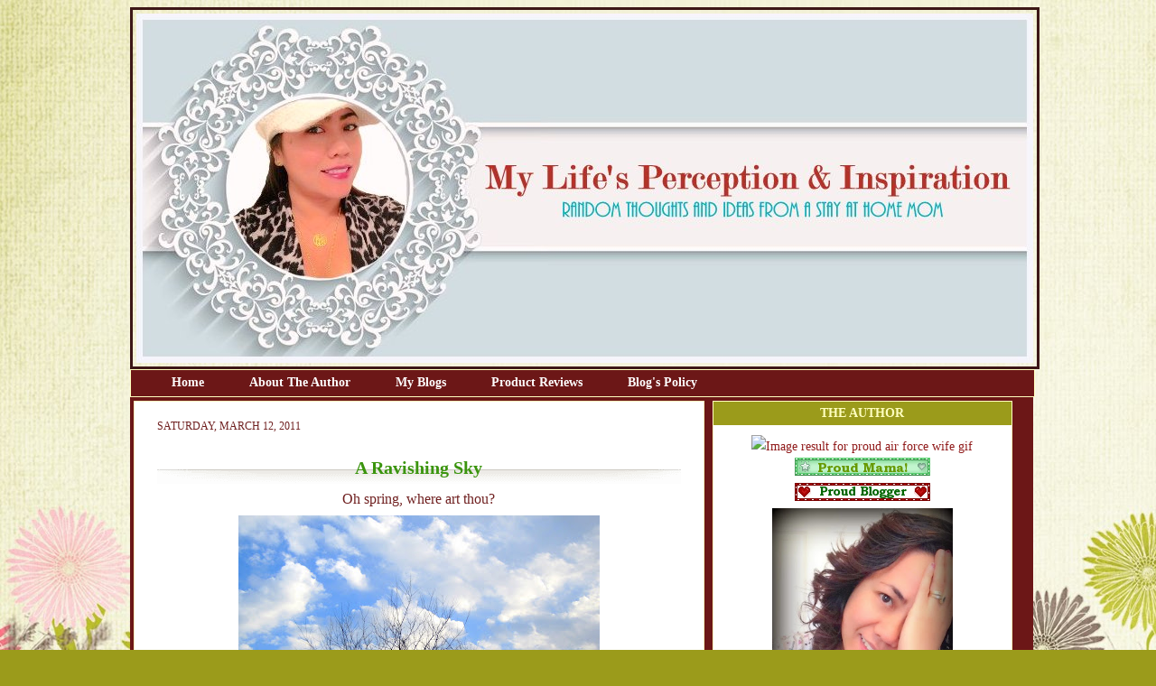

--- FILE ---
content_type: text/html; charset=UTF-8
request_url: https://demcyapdiandias.blogspot.com/2011/03/ravishing-sky.html?showComment=1299898297840
body_size: 22410
content:
<!DOCTYPE html>
<html dir='ltr' xmlns='http://www.w3.org/1999/xhtml' xmlns:b='http://www.google.com/2005/gml/b' xmlns:data='http://www.google.com/2005/gml/data' xmlns:expr='http://www.google.com/2005/gml/expr'>
<head>
<link href='https://www.blogger.com/static/v1/widgets/2944754296-widget_css_bundle.css' rel='stylesheet' type='text/css'/>
<script type='text/javascript'>

  var _gaq = _gaq || [];
  _gaq.push(['_setAccount', 'UA-5744915-4']);
  _gaq.push(['_setDomainName', 'demcyapdiandias.blogspot.com']);
  _gaq.push(['_setAllowLinker', true]);
  _gaq.push(['_trackPageview']);

  (function() {
    var ga = document.createElement('script'); ga.type = 'text/javascript'; ga.async = true;
    ga.src = ('https:' == document.location.protocol ? 'https://ssl' : 'http://www') + '.google-analytics.com/ga.js';
    var s = document.getElementsByTagName('script')[0]; s.parentNode.insertBefore(ga, s);
  })();

</script>
<meta content='3786f35ca1a961881f5a447abd391521' name='p:domain_verify'/>
<meta content='bQzUdhFj67UPYATJmPnRV9nP4TGAOd33gPMc-KcKIMA' name='google-site-verification'/>
<meta content='text/html; charset=UTF-8' http-equiv='Content-Type'/>
<meta content='blogger' name='generator'/>
<link href='https://demcyapdiandias.blogspot.com/favicon.ico' rel='icon' type='image/x-icon'/>
<link href='http://demcyapdiandias.blogspot.com/2011/03/ravishing-sky.html' rel='canonical'/>
<link rel="alternate" type="application/atom+xml" title=" Life&#39;s Perception &amp; Inspiration - Atom" href="https://demcyapdiandias.blogspot.com/feeds/posts/default" />
<link rel="alternate" type="application/rss+xml" title=" Life&#39;s Perception &amp; Inspiration - RSS" href="https://demcyapdiandias.blogspot.com/feeds/posts/default?alt=rss" />
<link rel="service.post" type="application/atom+xml" title=" Life&#39;s Perception &amp; Inspiration - Atom" href="https://www.blogger.com/feeds/7313059391101445399/posts/default" />

<link rel="alternate" type="application/atom+xml" title=" Life&#39;s Perception &amp; Inspiration - Atom" href="https://demcyapdiandias.blogspot.com/feeds/6891836639211629292/comments/default" />
<!--Can't find substitution for tag [blog.ieCssRetrofitLinks]-->
<link href='https://blogger.googleusercontent.com/img/b/R29vZ2xl/AVvXsEj2fNwbTcFXIpfU4FHv3FxbqQ9xABfPqj8M_b7hR51OTSpW1vYnDe_qTjgW0NDYFneqNeNv4DDSGwYx1kOf4Q43pDwyySbI_r8S_8meUlSDqSY4vxmlEjJP7asj_kiRvcTAlDlT2Ine6Js/s400/028.JPG' rel='image_src'/>
<meta content='http://demcyapdiandias.blogspot.com/2011/03/ravishing-sky.html' property='og:url'/>
<meta content='A Ravishing Sky' property='og:title'/>
<meta content=' Oh spring, where art thou?     Photo was taken from our backyard last weekend. I always have a smirk  smile on my face when I see a ravishi...' property='og:description'/>
<meta content='https://blogger.googleusercontent.com/img/b/R29vZ2xl/AVvXsEj2fNwbTcFXIpfU4FHv3FxbqQ9xABfPqj8M_b7hR51OTSpW1vYnDe_qTjgW0NDYFneqNeNv4DDSGwYx1kOf4Q43pDwyySbI_r8S_8meUlSDqSY4vxmlEjJP7asj_kiRvcTAlDlT2Ine6Js/w1200-h630-p-k-no-nu/028.JPG' property='og:image'/>
<title>
 Life&#39;s Perception &amp; Inspiration: A Ravishing Sky
</title>
<link href='http://i11.photobucket.com/albums/a168/evelynregly/minigifs/icon09_093.gif' rel='shortcut icon' type='image/vnd.microsoft.icon'/>
<style id='page-skin-1' type='text/css'><!--
/* ************ START OF CSS STYLING ************ */
/* -----------------------------------------------------------------------
----------------------------------------------------------------------- */
/* Variable definitions
========================
<Variable name="bodybgColor" description="Body Background Color"
type="color" default="#FFBBE8">
<Variable name="blogframeColor" description="Blog Background Color"
type="color" default="#800040">
<Variable name="blogBorderColor" description="Blog Border Color"
type="color" default="#800040">
<Variable name="headerbgColor" description="Header Background Color"
type="color" default="#ffffff">
<Variable name="headerBorderColor" description="Header Border Color"
type="color" default="#800040">
<Variable name="blogTitleColor" description="Blog Title Color"
type="color" default="#800040">
<Variable name="blogDescriptionColor" description="Blog Description Color"
type="color" default="#800040">
<Variable name="linkbarbgColor" description="Linkbar Background Color"
type="color" default="#C94093">
<Variable name="linkbarmainBorderColor" description="Linkbar Main Border Color"
type="color" default="#C94093">
<Variable name="linkbarBorderColor" description="Linkbar Border Color"
type="color" default="#9D1961">
<Variable name="linkbarTextColor" description="Linkbar Text Color"
type="color" default="#ffffff">
<Variable name="linkbarHoverBgColor" description="Linkbar Hover Background Color"
type="color" default="#ffffff">
<Variable name="linkbarHoverTextColor" description="Linkbar Hover Text Color"
type="color" default="#9D1961">
<Variable name="middlebarbgColor" description="Middlebar Background Color"
type="color" default="#ffffff">
<Variable name="contentbgColor" description="Content Background Color"
type="color" default="#ffffff">
<Variable name="contentBorderColor" description="Content Border Color"
type="color" default="#9D1961">
<Variable name="postbgColor" description="Post Background Color"
type="color" default="#ffffff">
<Variable name="postBorderColor" description="Post Border Color"
type="color" default="#ffffff">
<Variable name="postTitleColor" description="Post Title Color"
type="color" default="#000000">
<Variable name="posttitlebgColor" description="Post Title Background Color"
type="color" default="#000000">
<Variable name="posttitleBorderColor" description="Post Title Border Color"
type="color" default="#000000">
<Variable name="dateHeaderColor" description="Date Header Color"
type="color" default="#000000">
<Variable name="textColor" description="Text Color"
type="color" default="#191919">
<Variable name="mainLinkColor" description="Main Link Color"
type="color" default="#333333">
<Variable name="mainHoverLinkColor" description="Main Hover Link Color"
type="color" default="#9D1961">
<Variable name="mainVisitedLinkColor" description="Main Visited Link Color"
type="color" default="#9D1961">
<Variable name="blockquotebgColor" description="Blockquote Background Color"
type="color" default="#191919">
<Variable name="blockquoteBorderColor" description="Blockquote Border Color"
type="color" default="#191919">
<Variable name="blockQuoteColor" description="Blockquote Color"
type="color" default="#191919">
<Variable name="codeTextColor" description="Code Text Color"
type="color" default="#660000">
<Variable name="imagebgColor" description="Photo Background Color"
type="color" default="#f5f5f5">
<Variable name="imageBorderColor" description="Photo Border Color"
type="color" default="#f5f5f5">
<Variable name="postfooterBgColor" description="Postfooter Background Color"
type="color" default="#b8659C">
<Variable name="postfooterBorderColor" description="Postfooter Border Color"
type="color" default="#b8659C">
<Variable name="postfooterTextColor" description="Postfooter Text Color"
type="color" default="#b8659C">
<Variable name="postfooterLinkColor" description="Postfooter Link Color"
type="color" default="#b8659C">
<Variable name="commentTabLinkColor" description="Comment Tab Link Color"
type="color" default="#b8659C">
<Variable name="feedlinksColor" description="Feed Links Color"
type="color" default="#9D1961">
<Variable name="sidebar1bgColor" description="Sidebar1 Background Color"
type="color" default="#FFBBE8">
<Variable name="sidebar1BorderColor" description="Sidebar1 Border Color"
type="color" default="#C94093">
<Variable name="sidebar1HeaderBgColor" description="Sidebar1 Header Background Color"
type="color" default="#ffffff">
<Variable name="sidebar1HeaderBorderColor" description="Sidebar1 Header Border Color"
type="color" default="#C94093">
<Variable name="sidebar1HeaderColor" description="Sidebar1 Header Color"
type="color" default="#000000">
<Variable name="sidebar1TextColor" description="Sidebar1 Text Color"
type="color" default="#9D1961">
<Variable name="sidebar1LinkColor" description="Sidebar1 Link Color"
type="color" default="#9D1961">
<Variable name="sidebar1HoverLinkColor" description="Sidebar1 Hover Link Color"
type="color" default="#000000">
<Variable name="sidebar1VisitedLinkColor" description="Sidebar1 Visited Link Color"
type="color" default="#000000">
<Variable name="sidebarListLineColor" description="Sidebar List Line Color"
type="color" default="#000000">
<Variable name="profileBorderColor" description="Profile Border Color"
type="color" default="#000000">
<Variable name="lowerbarbgColor" description="Lowerbar Background Color"
type="color" default="#ffffff">
<Variable name="lowerbarBorderColor" description="Lowerbar Border Color"
type="color" default="#C94093">
<Variable name="sublowerbarbgColor" description="Sublowerbar Background Color"
type="color" default="#ffffff">
<Variable name="sublowerbarBorderColor" description="Sublowerbar Border Color"
type="color" default="#C94093">
<Variable name="lowerbarHeaderColor" description="Lowerbar Header Color"
type="color" default="#000000">
<Variable name="lowerbarTitleBgColor" description="Lowerbar Header Background Color"
type="color" default="#C94093">
<Variable name="lowerbarHeaderBorderColor" description="Lowerbar Header Border Color"
type="color" default="#C94093">
<Variable name="lowerbarTextColor" description="Lowerbar Text Color"
type="color" default="#9D1961">
<Variable name="lowerbarLinkColor" description="Lowerbar Link Color"
type="color" default="#9D1961">
<Variable name="lowerbarHoverLinkColor" description="Lowerbar Hover Link Color"
type="color" default="#000000">
<Variable name="lowerbarVisitedLinkColor" description="Lowerbar Visited Link Color"
type="color" default="#000000">
<Variable name="lowerbarListLineColor" description="Lowerbar List Line Color"
type="color" default="#000000">
<Variable name="commentbgColor" description="Comment Background Color"
type="color" default="#9D1961">
<Variable name="commentBorderColor" description="Comment Border Color"
type="color" default="#C94093">
<Variable name="commentboxBgColor" description="Comment Box Background Color"
type="color" default="#9D1961">
<Variable name="commentboxBorderColor" description="Comment Box Border Color"
type="color" default="#C94093">
<Variable name="commentTitleColor" description="Comment Header Color"
type="color" default="#000000">
<Variable name="commentauthorBgColor" description="Comment Author Background Color"
type="color" default="#9D1961">
<Variable name="commentauthorColor" description="Comment Author Color"
type="color" default="#9D1961">
<Variable name="commentTimeStampColor" description="Comment Timestamp Color"
type="color" default="#C94093">
<Variable name="commentTextColor" description="Comment Text Color"
type="color" default="#4c4c4c">
<Variable name="footerbgColor" description="Footer Background Color"
type="color" default="#ffffff">
<Variable name="footerBorderColor" description="Footer Border Color"
type="color" default="#000000">
<Variable name="footerHeaderColor" description="Footer Header Color"
type="color" default="#000000">
<Variable name="footerTextColor" description="Footer Text Color"
type="color" default="#C94093">
<Variable name="footerLinkColor" description="Footer Link Color"
type="color" default="#C94093">
<Variable name="footerHoverLinkColor" description="Footer Hover Link Color"
type="color" default="#C94093">
<Variable name="footerVisitedLinkColor" description="Footer Visited Link Color"
type="color" default="#C94093">
<Variable name="blogTitleFont" description="Blog Title Font"
type="font"
default="normal bold 273% Georgia, Times, serif"
>
<Variable name="blogDescriptionFont" description="Blog Description Font"
type="font"
default="normal normal 104% georgia,helvetica,verdana,Georgia, serif"
>
<Variable name="linkbarTextFont" description="Linkbar Text Font"
type="font"
default="normal normal 77% Verdana, sans-serif"
>
<Variable name="postTitleFont" description="Post Title Font"
type="font"
default="normal bold 180% Georgia, Times, serif"
>
<Variable name="dateHeaderFont" description="Date Header Font"
type="font"
default="normal bold 117% Arial, sans-serif"
>
<Variable name="textFont" description="Text Font"
type="font"
default="normal normal 90% Arial, sans-serif"
>
<Variable name="quoteFont" description="Blog Quote Font"
type="font"
default="normal normal 92% helvetica,tahoma,verdana,arial,times,Sans-serif"
>
<Variable name="sidebarHeaderFont" description="Sidebar Title Font"
type="font"
default="normal bold 117% Arial, sans-serif"
>
<Variable name="sidebarTextFont" description="Sidebar Text Font"
type="font"
default="normal normal 78% Arial, Verdana, sans-serif"
>
<Variable name="postfooterTextFont" description="Post-Footer Text Font"
type="font"
default="normal normal 93% Arial, sans-serif"
>
<Variable name="commentTitleFont" description="Comment Title Font"
type="font"
default="normal bold 120% Arial, sans-serif"
>
<Variable name="commentTextFont" description="Comment Text Font"
type="font"
default="normal normal 95% Arial, sans-serif"
>
<Variable name="footerHeaderFont" description="Footer Header Font"
type="font"
default="normal bold 131% Trebuchet, Trebuchet MS, Arial, sans-serif"
>
<Variable name="footerTextFont" description="Footer Text Font"
type="font"
default="normal normal 76% Trebuchet, Trebuchet MS, Arial, sans-serif"
>
*/
/* -----   GLOBAL   ----- */
* {margin:0; padding:0;}
body {
margin: 0px 0px 0px 0px;
padding: 0px 0px 0px 0px;
text-align: center;
color: #702121;
background: #9b9b1b url(https://blogger.googleusercontent.com/img/b/R29vZ2xl/AVvXsEjcP2Bnrsbb5etUJPIElYBVzUQGXmyvUqXjsrLuhdCZPehhyphenhyphenewPdZjxymR5tXOm5Kyicn-UyecHxLYmZGKLJ_S-16GXMt_bVKICidg7-jUEkj_3YDYCKxm-Yict2bIFNW7EwHHswfYObwA/s1600/blogbg+easterflowers.jpg) repeat fixed;
font-family: arial,verdana,helvetica,tahoma,Sans-serif;
font-size: 100%;
width: 100%;
}
#outer-wrapper {
margin: 0 auto;   /* auto - to make the template lay in the screen center */
padding: 0px 0px 0px 0px;
margin-top: 0px;
margin-bottom: 15px;
position: relative;
width: 100%;
text-align: center;
}
#blog-wrapper {
margin: 0 auto;   /* auto - to make the template lay in the screen center */
padding: 7px;
margin-top: 0px;
margin-bottom: 35px;
text-align: center;
position: relative;
width: 993px;
border: 1px solid transparent;
}
#spacer {clear: both; margin: 0; padding: 0;}
/* global link attributes */
a {color: #901a1a; text-decoration: underline;}
a:hover {color: #f03434; text-decoration: underline;}
a:visited {color: #3a940d; text-decoration: underline;}
/* Blogger Navigation Bar */
#Navbar1 {
margin: 0;
padding: 0;
visibility: hidden;
display: none;
}
/* -----   TOP ADS   ----- */
#topads-wrapper {
margin: 0;
padding: 0;
position: relative;
text-align: center;
width: 100%;
}
#topads {margin: 0; padding: 0;}
#topads .widget {margin: 0; padding: 5px 0;}
/* -----   HEADER   -----  */
#header-wrapper {
margin: 0px 0px 0px 0px;
padding: 4px;
width: 993px;
height: 387px;
background: URL();
border: 3px solid #3d1717;
}
#header {
width: 980px;
margin: 0px 0px 0px 0px;
padding: 0px 0px 0px 0px;
text-align: left;
}
#header h1 {
font: normal normal 100px Times, serif;
font-variant: small-caps;
margin: 0px 0px 0px 0px;
padding: 30px 15px 0px 30px;
color: #000000;
}
#header h1 a {
text-decoration: none;
color: #000000;
}
#header h1 a:hover {
text-decoration: underline;
color: #ffffff;
}
#header .description {
color: #ffffff;
font: italic bold 83% Georgia, Times, serif;
margin: 0px 0px 0px 0px;
padding: 0px 15px 25px 30px;
}
#header h1 p, #header .description p {margin:0;padding:0}
#header a img {
margin: 0px 0px 0px 0px;
padding: 0px 0px 0px 0px;
border: 0;
}
/* -----   LINKBAR   -----*/
#linkbar-wrapper {
margin: 0px 0px 0px 0px;
padding: 0px 0px 0px 0px;
width: 1000px;
position: relative;
background: #6c1717;
border-left: 1px solid #ffffbf;
border-right: 1px solid #ffffbf;
border-top: 1px solid #ffffbf;
border-bottom: 1px solid #ffffbf;
}
#linkbar .widget {
margin: 0px 0px 0px 0px;
padding: 4px 0px 7px 20px;
text-align: left;
}
#linkbar ul {
margin: 0px 0px 0px 0px;
padding: 0px 0px 0px 0px;
list-style-type:none;
}
#linkbar li {
display: inline;
margin: 0px 0px 0px 0px;
padding: 0px 0px 0px 0px;
}
#linkbar h2 {
margin: 0px 0px 0px 0px;
padding: 0px 0px 0px 0px;
display: none;
visibility: hidden;
}
#linkbar a {
clear: both;
margin: 0px -4px 0px 0px;
padding: 7px 25px 8px 25px;
width:100%;
text-decoration:none;
font: normal bold 14px Georgia, Utopia, 'Palatino Linotype', Palatino, serif;
color: #ffffff;
border-right: 0px solid #ffffbf;
border-left: 0px solid #ffffbf;
}
#linkbar a:hover {
color: #c67e3d;
background: #fceb64;
}
/* -----   MIDDLE ADS   -----*/
#middleads-wrapper {
margin: 0px 0px 0px 0px;
padding: 0px 0px 0px 0px;
width: 980px;
position: relative;
text-align: center;
}
#middleads, #middleads2 {
margin: 0px 0px 0px 0px;
padding: 0px 0px 0px 0px;
/* background: #ffffff;
border-top: 1px solid #fceb64;
border-left: 1px solid #fceb64;
border-right: 1px solid #fceb64; */
}
#middleads .widget, #middleads2 .widget {
margin: 0;
padding: 10px 0;
}
/* -----   MAIN   -----*/
#content-wrapper {
width: 1000px;
margin: 0px 0px 0px 0px;
padding: 0px 0px 10px 0px;
position: relative;
text-align: left;
background: #6c1717;
border: 0px solid #fceb64;
word-wrap: break-word; /* fix for long text breaking sidebar float in IE */
overflow: hidden; /* fix for long non-text content breaking IE sidebar float */
}
#main-wrapper {
float: left;
width: 645px;
margin: 0px 0px 0px 0px;
padding: 0px 0px 0px 0px;
word-wrap: break-word; /* fix for long text breaking sidebar float in IE */
overflow: hidden; /* fix for long non-text content breaking IE sidebar float */
}
#main {
width: 630px;
margin: 4px;
padding: 20px 0 0 0;
color: #702121;
font: normal normal 16px Georgia, Utopia, 'Palatino Linotype', Palatino, serif;
background: #ffffff;
border: 1px solid #ffffbf;
}
#main .widget {
margin: 0px 0px 0px 0px;
padding: 0px 25px 20px 25px;
}
.post {
background:url() top left no-repeat;
margin: 0px 0px 0px 0px;
padding: 0px 0px 0px 0px;
line-height: 1.6em;
text-align: justify;
}
.post h3 {
margin: 0px 0px 4px 0px;
padding: 0px 0px 0px 0px;
color: #3a940d;
font: normal bold 20px Georgia, Utopia, 'Palatino Linotype', Palatino, serif;
text-decoration: none;
text-align: center;
line-height: 1.8em;
/* text-transform: uppercase; */
background:url(https://lh3.googleusercontent.com/blogger_img_proxy/AEn0k_vHqfhbToIcaBJ_gpJw2PhiROL3K9HVtlK9-sGN5lfZl-X7wxkT8PxVoMnSUjKjUJi3hV1M_4LDLqesT11dhf_B4oOGj9z0-gWh_zeerkZOMrymL_GO0_N8huA-b7xadfkiSY9aJl3_jo9TjzHhT6aSg4XGlRjrvDzXHedEwQ=s0-d) center bottom no-repeat;
}
.post h3 a, .post h3 a:visited {
color: #3a940d;
text-decoration: none;
}
.post h3 a:hover {
color: #702121;
text-decoration: none;
}
.post-header-line-1 {
}
h2.date-header {
margin: 0px 0px 0px 0px;
padding: 0px 0px 20px 0px;
text-align: left;
color: #702121;
font: normal normal 12px Georgia, Utopia, 'Palatino Linotype', Palatino, serif;
text-decoration: none;
text-transform: uppercase;
}
.date-header span {
margin: 0px 0px 0px 0px;
padding: 0px 0px 0px 0px;
}
.post-body p {
/* Fix bug in IE5/Win with italics in posts */
margin: 0px 0px 0px 0px;
padding: 1px 0px 1px 0px;
display: inline; /* to fix floating-ads wrapping problem in IE */
height: 1%;
overflow: visible;
}
.post-body p a, .post-body p a:visited {
color: #901a1a;
text-decoration: underline;
}
.post-body a:hover {
text-decoration: underline;
color: #f03434;
}
.post ul {
margin: 0px 0px 0px 0px;
padding: 12px 0px 12px 30px;
list-style-type: disc;
line-height: 1.6em;
font-size: 95%;
}
.post ol {
margin: 0px 0px 0px 0px;
padding: 12px 0px 12px 30px;
line-height: 1.6em;
font-size: 95%;
}
.post li {
margin: 0px 0px 0px 0px;
padding: 0px 0px 8px 0px;
}
a img {
margin: 5px 5px 5px 5px;
padding: 0px 0px 0px 0px;
}
.post img {
margin: 0px;
padding: 5px;
background: transparent;
border: 1px solid #ffffff;
}
/* -----   POST-FOOTER   -----*/
.post-footer {
display: block;
margin: 15px 10px 15px 10px;
padding: 7px 10px 120px 10px;
text-align: left;
font: normal normal 14px Georgia, Utopia, 'Palatino Linotype', Palatino, serif;
color: #000000;
font-weight: normal;
line-height: 1.6em;
text-decoration: none;
background:url(https://lh3.googleusercontent.com/blogger_img_proxy/AEn0k_vR5hlKJupwiZszEuIBxi9fS2F0tUJ_n1vTZ2dlJSHC7x49SNIKBnQxJ3cmnTHJRrEbE_vLLPhQB0Zryg2uRmGgsCheGPe0G9o5hvvi0-3oSYo4Fhq5EGpZGHfuSKAuG8qG8ENxKi3xLtJTCw=s0-d)center no-repeat;
border: 1px solid transparent;
}
.post-footer-line {
margin: 0px 0px 0px 0px;
padding: 0px 0px 0px 0px;
}
.post-footer-line-1, .post-footer-line-2, .post-footer-line-3 {
margin: 0px 0px 0px 0px;
padding: 0px 0px 0px 0px;
}
.post-footer a {
color: #901a1a;
text-decoration: none;
}
.post-footer a:hover {
color: #f03434;
text-decoration: underline;
}
.post-footer .post-comment-link a {
margin: 0px 0px 0px 0px;
padding: 0px 0px 0px 0px;
color: #3d85c6;
font-weight: normal;
text-decoration: none;
}
.post-footer .post-comment-link a:hover {
color: #f03434;
text-decoration: underline;
}
.post-footer .post-icons {
margin: 0px 0px 0px 0px;
padding: 0px 0px 0px 0px;
}
.post-footer img {
margin: 0px 0px 0px 0px;
padding: 0px 0px 5px 0px;
background: #ffffff;
}
#blog-pager {
margin: 0px 0px 0px 0px;
padding: 20px 0px 0px 0px;
text-align: center;
font: normal normal 14px Georgia, Utopia, 'Palatino Linotype', Palatino, serif;
color: #85c63d;
}
#blog-pager a {color: #85c63d}
#blog-pager a:hover {color: #f03434}
#blog-pager-newer-link {
float: left;
margin: 0px 0px 0px 0px;
padding: 0px 0px 0px 0px;
}
#blog-pager-older-link {
float: right;
margin: 0px 0px 0px 0px;
padding: 0px 0px 0px 0px;
}
.feed-links {
margin: 5px 0px 0px 0px;
padding: 0px 0px 0px 0px;
clear: both;
text-align: left;
font: normal normal 14px Georgia, Utopia, 'Palatino Linotype', Palatino, serif;
color: #85c63d;
}
.feed-links a, .feed-links a:visited {color: #85c63d}
.feed-links a:hover {color: #f03434}
/* -----   BLOCKQUOTE   ----- */
blockquote {
margin: 10px 0px 10px 0px;
padding: 10px 15px 10px 15px;
font: normal normal 16px Georgia, Utopia, 'Palatino Linotype', Palatino, serif;
line-height: 1.6em;
color: #6aa84f;
background: #6aa84f;
border: 2px solid #f1c232;
}
/* -----   CODE   ----- */
code {
color: #000000;
font-size: 110%;
}
/* -----   SIDEBAR   -----*/
#side-wrapper1 {
width: 156px;
float: left;
margin: 0px 0px 0px 0px;
padding: 0px 0px 0px 0px;
word-wrap: break-word; /* fix for long text breaking sidebar float in IE */
overflow: hidden; /* fix for long non-text content breaking IE sidebar float */
}
#side-wrapper2 {
width: 355px;
float: left;
margin: 0px 0px 0px 0px;
padding: 0px 0px 0px 0px;
word-wrap: break-word; /* fix for long text breaking sidebar float in IE */
overflow: hidden; /* fix for long non-text content breaking IE sidebar float */
}
#side-wrapper {
float: left;
margin: 0px 0px 0px 0px;
padding: 0px 0px 0px 0px;
word-wrap: break-word; /* fix for long text breaking sidebar float in IE */
overflow: hidden; /* fix for long non-text content breaking IE sidebar float */
}
.sidebar {
margin: 0px 0px 0px 0px;
padding: 0px 0px 0px 0px;
text-align: left;
font: normal normal 14px Georgia, Utopia, 'Palatino Linotype', Palatino, serif;
}
#sidebar1 {
width: 152px;
margin: 4px 4px 0px 0px;
padding: 0px 0px 0px 0px;
color: #901a1a;
line-height: 1.8em;
}
#sidebar2 {
width: 332px;
margin: 4px 4px 0px 0px;
padding: 0px 0px 0px 0px;
color: #901a1a;
line-height: 1.8em;
}
#sidebar3 {
width: 164px;
margin: 0px 4px 0px 0px;
padding: 0px 0px 0px 0px;
color: #901a1a;
line-height: 1.8em;
}
#sidebar4 {
width: 164px;
margin: 0px 0px 0px 0px;
padding: 0px 0px 0px 0px;
color: #901a1a;
line-height: 1.8em;
}
#sidebar1 .widget {
margin: 0px 0px 4px 0px;
padding: 15px 15px 15px 15px;
background: #ffffff;
border: 1px solid #ffffbf;
}
#sidebar2 .widget {
margin: 0px 0px 4px 0px;
padding: 15px 15px 15px 15px;
background: #ffffff;
border: 1px solid #ffffbf;
}
#sidebar3 .widget, #sidebar4 .widget {
margin: 0px 0px 4px 0px;
padding: 15px 15px 15px 15px;
background: #ffffff;
border: 1px solid #ffffbf;
}
/* sidebar heading -----*/
#sidebar1 h2, #sidebar2 h2, #sidebar3 h2, #sidebar4 h2 {
margin: -15px -15px 10px -15px;
padding: 5px 15px 5px 15px;
text-align: center;
color: #ffffbf;
font: normal bold 14px Georgia, Utopia, 'Palatino Linotype', Palatino, serif;
text-transform: uppercase;
text-decoration: none;
background: #9b9b1b;
border-bottom: 1px solid #ffffff;
}
.sidebar ul {
margin: 0px 0px 0px 0px;
padding: 0px 0px 0px 0px;
}
.sidebar li {
margin: 0px 0px 0px 0px;
padding: 0px 0px 0px 0px;
line-height: 1.8em;
list-style-type: none;
border-bottom: 0px solid #901a1a;
}
#sidebar1 a, #sidebar2 a, #sidebar3 a , #sidebar4 a  {
color: #901a1a;
text-decoration: none;
}
#sidebar1 a:hover, #sidebar2 a:hover, #sidebar3 a:hover, #sidebar4 a:hover {
text-decoration: none;
color: #e8e828;
}
#sidebar1 a:visited, #sidebar2 a:visited, #sidebar3 a:visited, #sidebar4 a:visited {
text-decoration: none;
color: #e989a2;
}
.sidebar a img {
margin: 0px 0px 0px 0px;
padding: 0px 0px 0px 0px;
border: 1px solid transparent;
}
/* -----   PROFILE   -----*/
.profile-img {
margin: 7px;
padding: 0px;
border: 1px solid #901a1a;
}
.profile-textblock {
margin: 0px 0px 0px 0px;
padding: 3px 0px 3px 0px;
clear: both;
line-height: 1.6em;
/* border-top: 1px solid #901a1a;
border-bottom: 1px solid #901a1a; */
}
.profile-datablock {
margin: 2px 0px 5px 0px;
padding: 0px 0px 0px 0px;
}
.profile-data {
margin: 0px 0px 0px 0px;
padding: 0px 0px 0px 0px;
font-weight: normal;
font-style: italic;
}
.profile-link {
margin: 0px 0px 0px 0px;
padding: 0px 0px 0px 0px;
}
/* -----   COMMENT   -----*/
#comments {
margin: 0px 0px 0px 0px;
padding: 0px 0px 20px 0px;
text-align: left;
color: #000000;
font: normal normal 16px Georgia, Utopia, 'Palatino Linotype', Palatino, serif;
}
.comments-singleblock {
margin: 10px 0px 7px 0px;
padding: 15px;
background: #4c1130;
border: 1px solid #ffffcc;
}
/* comment-header */
#comments h4 {
margin: 20px 0px 0px 0px;
padding: 0px 0px 0px 0px;
color: #000000;
font: normal normal 16px Georgia, Utopia, 'Palatino Linotype', Palatino, serif;
/* text-transform: uppercase; */
}
.deleted-comment {
font-style:italic;
color:gray;
margin: 5px 0px 5px 0px;
}
.comment-author {
margin: -15px -15px 0px -15px;
padding: 5px 15px 5px 15px;
color: #660000;
font-weight: normal;
background: #ffffff;
border-bottom: 1px solid #ffffcc;
}
.comment-author a {color: #660000; text-decoration: none;}
.comment-author a:hover {color: #000000; text-decoration: underline;}
.comment-author a:visited {color: #660000; text-decoration: none;}
.comment-body {margin: 0; padding: 10px 0px 0px 30px;}
.comment-body p {margin: 0; padding: 0; line-height: 1.6em;}
.comment-footer, .comment-footer a {margin: 0px 0px 0px 0px; padding: 4px 0px 0px 0px;}
.comment-timestamp {
margin: 0px 0px 0px 0px;
padding: 0px 0px 0px 0px;
color: #000000;
}
.comment-timestamp a {
color: #000000;
text-decoration: none;
}
.comment-timestamp a:hover {color: #660000; text-decoration: underline;}
#comments ul {margin: 0; padding: 0; list-style-type: none;}
#comments li {margin: 0; padding: 0;}
a.comment-link {
/* ie5.0/win doesn't apply padding to inline elements,
so we hide these two declarations from it */
padding: 0px 0px 0px 0px;
}
html>body a.comment-link {
/* respecified, for ie5/mac's benefit */
padding-left: 0px;
}
#backlinks-container {margin-top: 30px}
/* ************ END OF CSS STYLING ************ */
/** Page structure tweaks for layout editor wireframe */
body#layout #main,
body#layout #sidebar {
padding: 0;
}

--></style>
<link href='https://www.blogger.com/dyn-css/authorization.css?targetBlogID=7313059391101445399&amp;zx=c9f419f4-d246-4acc-a7d0-efd041e07686' media='none' onload='if(media!=&#39;all&#39;)media=&#39;all&#39;' rel='stylesheet'/><noscript><link href='https://www.blogger.com/dyn-css/authorization.css?targetBlogID=7313059391101445399&amp;zx=c9f419f4-d246-4acc-a7d0-efd041e07686' rel='stylesheet'/></noscript>
<meta name='google-adsense-platform-account' content='ca-host-pub-1556223355139109'/>
<meta name='google-adsense-platform-domain' content='blogspot.com'/>

<!-- data-ad-client=ca-pub-5903016517388810 -->

</head>
<body>
<div class='navbar section' id='navbar'><div class='widget Navbar' data-version='1' id='Navbar1'><script type="text/javascript">
    function setAttributeOnload(object, attribute, val) {
      if(window.addEventListener) {
        window.addEventListener('load',
          function(){ object[attribute] = val; }, false);
      } else {
        window.attachEvent('onload', function(){ object[attribute] = val; });
      }
    }
  </script>
<div id="navbar-iframe-container"></div>
<script type="text/javascript" src="https://apis.google.com/js/platform.js"></script>
<script type="text/javascript">
      gapi.load("gapi.iframes:gapi.iframes.style.bubble", function() {
        if (gapi.iframes && gapi.iframes.getContext) {
          gapi.iframes.getContext().openChild({
              url: 'https://www.blogger.com/navbar/7313059391101445399?po\x3d6891836639211629292\x26origin\x3dhttps://demcyapdiandias.blogspot.com',
              where: document.getElementById("navbar-iframe-container"),
              id: "navbar-iframe"
          });
        }
      });
    </script><script type="text/javascript">
(function() {
var script = document.createElement('script');
script.type = 'text/javascript';
script.src = '//pagead2.googlesyndication.com/pagead/js/google_top_exp.js';
var head = document.getElementsByTagName('head')[0];
if (head) {
head.appendChild(script);
}})();
</script>
</div></div>
<div id='outer-wrapper'>
<!-- skip links for text browsers -->
<span id='skiplinks' style='display:none;'>
<a href='#main'>
          skip to main 
        </a>
        |
        <a href='#sidebar'>
          skip to sidebar
        </a>
</span>
<div id='topads-wrapper'>
<div class='topads no-items section' id='topads'>
</div>
</div>
<div style='clear: both;'></div>
<div id='blog-wrapper'>
<div id='header-wrapper'>
<div class='header section' id='header'><div class='widget Header' data-version='1' id='Header1'>
<div id='header-inner'>
<a href='https://demcyapdiandias.blogspot.com/' style='display: block'>
<img alt=' Life&#39;s Perception &amp; Inspiration' height='387px; ' id='Header1_headerimg' src='https://blogger.googleusercontent.com/img/b/R29vZ2xl/AVvXsEiANgPzbch9RYVdVNDBy_k6yn3Xy6ej_F_VTY2TSS-5ib2juSAlztZEcaBS87ULQWTMDcQRS1FDhj8GvpxB7tzAEcPhSaM2han9-DDnqpHacDMIvF5xxOWHS2qcb1xtS9gPjc_gi_k9iqWM/s1600/MPI.jpeg' style='display: block' width='993px; '/>
</a>
</div>
</div></div>
</div>
<div style='clear: both;'></div>
<div id='linkbar-wrapper'>
<div class='linkbar section' id='linkbar'>
<div class='widget LinkList' data-version='1' id='LinkList125'>
<h2>
Linkbar
</h2>
<div class='widget-content'>
<ul>
<li>
<a href="//www.blogger.com/home">
Home
</a>
</li>
<li>
<a href='http://demcyapdiandias.blogspot.com/2007/08/about-author.html'>
About The Author
</a>
</li>
<li>
<a href='http://velvet-dream.net/links/'>
My Blogs
</a>
</li>
<li>
<a href='http://pinterest.com/dhemz123/product-reviews/'>
Product Reviews
</a>
</li>
<li>
<a href='http://demcyapdiandias.blogspot.com/2008/09/my-disclosure-policy.html'>
Blog's Policy
</a>
</li>
</ul>
<div class='clear'></div>
</div>
</div></div>
</div>
<div style='clear: both;'></div>
<div id='middleads-wrapper'>
<div class='middleads no-items section' id='middleads'></div>
</div>
<div style='clear: both;'></div>
<div id='content-wrapper'>
<div id='main-wrapper'>
<div class='main section' id='main'><div class='widget Blog' data-version='1' id='Blog1'>
<div class='blog-posts hfeed'>
<!--Can't find substitution for tag [defaultAdStart]-->

                          <div class="date-outer">
                        
<h2 class='date-header'>
<span>
Saturday, March 12, 2011
</span>
</h2>

                          <div class="date-posts">
                        
<div class='post-outer'>
<div class='post hentry' itemprop='blogPost' itemscope='itemscope' itemtype='http://schema.org/BlogPosting'>
<meta content='https://blogger.googleusercontent.com/img/b/R29vZ2xl/AVvXsEj2fNwbTcFXIpfU4FHv3FxbqQ9xABfPqj8M_b7hR51OTSpW1vYnDe_qTjgW0NDYFneqNeNv4DDSGwYx1kOf4Q43pDwyySbI_r8S_8meUlSDqSY4vxmlEjJP7asj_kiRvcTAlDlT2Ine6Js/s400/028.JPG' itemprop='image_url'/>
<meta content='7313059391101445399' itemprop='blogId'/>
<meta content='6891836639211629292' itemprop='postId'/>
<a name='6891836639211629292'></a>
<h3 class='post-title entry-title' itemprop='name'>
A Ravishing Sky
</h3>
<div class='post-header'>
<div class='post-header-line-1'></div>
</div>
<div class='post-body entry-content' id='post-body-6891836639211629292' itemprop='description articleBody'>
<div style="text-align: center;">
Oh spring, where art thou? </div>
<div class="separator" style="clear: both; text-align: center;">
<a href="https://blogger.googleusercontent.com/img/b/R29vZ2xl/AVvXsEj2fNwbTcFXIpfU4FHv3FxbqQ9xABfPqj8M_b7hR51OTSpW1vYnDe_qTjgW0NDYFneqNeNv4DDSGwYx1kOf4Q43pDwyySbI_r8S_8meUlSDqSY4vxmlEjJP7asj_kiRvcTAlDlT2Ine6Js/s1600/028.JPG" imageanchor="1" style="margin-left: 1em; margin-right: 1em;"><img border="0" height="300" src="https://blogger.googleusercontent.com/img/b/R29vZ2xl/AVvXsEj2fNwbTcFXIpfU4FHv3FxbqQ9xABfPqj8M_b7hR51OTSpW1vYnDe_qTjgW0NDYFneqNeNv4DDSGwYx1kOf4Q43pDwyySbI_r8S_8meUlSDqSY4vxmlEjJP7asj_kiRvcTAlDlT2Ine6Js/s400/028.JPG" width="400" /></a></div>
<div style="text-align: center;">
Photo was taken from our backyard last weekend. I always have a <s>smirk</s>&nbsp;smile on my face when I see a ravishing sky like this. What a beauty!<br />
</div>
<div style="text-align: center;">
This is my entry for this week's SkyWatch Friday. Y'all have a wonderful weekend!</div>
<div style='clear: both;'></div>
</div>
<div class='post-footer'>
<div class='post-footer-line post-footer-line-1'>
<span class='post-author vcard'>
Posted by
<span class='fn' itemprop='author' itemscope='itemscope' itemtype='http://schema.org/Person'>
<meta content='https://www.blogger.com/profile/05775515982789825801' itemprop='url'/>
<a href='https://www.blogger.com/profile/05775515982789825801' rel='author' title='author profile'>
<span itemprop='name'>
Dhemz
</span>
</a>
</span>
</span>
<span class='post-timestamp'>
at
<meta content='http://demcyapdiandias.blogspot.com/2011/03/ravishing-sky.html' itemprop='url'/>
<a class='timestamp-link' href='https://demcyapdiandias.blogspot.com/2011/03/ravishing-sky.html' rel='bookmark' title='permanent link'>
<abbr class='published' itemprop='datePublished' title='2011-03-12T23:32:00-06:00'>
11:32&#8239;PM
</abbr>
</a>
</span>
<span class='post-comment-link'>
</span>
<span class='post-icons'>
<span class='item-action'>
<a href='https://www.blogger.com/email-post/7313059391101445399/6891836639211629292' title='Email Post'>
<img alt="" class="icon-action" height="13" src="//img1.blogblog.com/img/icon18_email.gif" width="18">
</a>
</span>
<span class='item-control blog-admin pid-646979614'>
<a href='https://www.blogger.com/post-edit.g?blogID=7313059391101445399&postID=6891836639211629292&from=pencil' title='Edit Post'>
<img alt="" class="icon-action" height="18" src="//img2.blogblog.com/img/icon18_edit_allbkg.gif" width="18">
</a>
</span>
</span>
<span class='post-backlinks post-comment-link'>
</span>
</div>
<div class='post-footer-line post-footer-line-2'>
<span class='post-labels'>
</span>
</div>
<div class='post-footer-line post-footer-line-3'></div>
</div>
</div>
<div class='comments' id='comments'>
<a name='comments'></a>
<h4>
34 comments
                        :
                      </h4>
<div id='Blog1_comments-block-wrapper'>
<dl class='avatar-comment-indent' id='comments-block'>
<dt class='comment-author ' id='c4558751104104771889'>
<a name='c4558751104104771889'></a>
<div class="avatar-image-container vcard"><span dir="ltr"><a href="https://www.blogger.com/profile/05484577678585907669" target="" rel="nofollow" onclick="" class="avatar-hovercard" id="av-4558751104104771889-05484577678585907669"><img src="https://resources.blogblog.com/img/blank.gif" width="35" height="35" class="delayLoad" style="display: none;" longdesc="//blogger.googleusercontent.com/img/b/R29vZ2xl/AVvXsEgcApaCITf4EHWWAXCMIQ0RhbynXKodP--faRJIdyX6lKBU0ukwdbgjj2FO3FPF_0xIoVZM7ySikkJV9lP0JBYSSJ3I4sp-E56OYDHZccFO_tEYRibT6_OPRRWh1IzqYg/s45-c/IMG_0479.JPG" alt="" title="Sylvia K">

<noscript><img src="//blogger.googleusercontent.com/img/b/R29vZ2xl/AVvXsEgcApaCITf4EHWWAXCMIQ0RhbynXKodP--faRJIdyX6lKBU0ukwdbgjj2FO3FPF_0xIoVZM7ySikkJV9lP0JBYSSJ3I4sp-E56OYDHZccFO_tEYRibT6_OPRRWh1IzqYg/s45-c/IMG_0479.JPG" width="35" height="35" class="photo" alt=""></noscript></a></span></div>
<a href='https://www.blogger.com/profile/05484577678585907669' rel='nofollow'>
Sylvia K
</a>
said...
</dt>
<dd class='comment-body' id='Blog1_cmt-4558751104104771889'>
<p>
It is a lovely shot, beautiful blue skies and I always love the blackened, bare trees against the blue! Beautiful! Hope you have a lovely weekend! Enjoy!<br /><br />Sylvia
</p>
</dd>
<dd class='comment-footer'>
<span class='comment-timestamp'>
<a href='https://demcyapdiandias.blogspot.com/2011/03/ravishing-sky.html?showComment=1299822132105#c4558751104104771889' title='comment permalink'>
March 10, 2011 at 11:42&#8239;PM
</a>
<span class='item-control blog-admin pid-1635836905'>
<a class='comment-delete' href='https://www.blogger.com/comment/delete/7313059391101445399/4558751104104771889' title='Delete Comment'>
<img src='//www.blogger.com/img/icon_delete13.gif'/>
</a>
</span>
</span>
</dd>
<dt class='comment-author ' id='c53939438540672069'>
<a name='c53939438540672069'></a>
<div class="avatar-image-container avatar-stock"><span dir="ltr"><a href="https://www.blogger.com/profile/09086140698548886711" target="" rel="nofollow" onclick="" class="avatar-hovercard" id="av-53939438540672069-09086140698548886711"><img src="//www.blogger.com/img/blogger_logo_round_35.png" width="35" height="35" alt="" title="January Zelene">

</a></span></div>
<a href='https://www.blogger.com/profile/09086140698548886711' rel='nofollow'>
January Zelene
</a>
said...
</dt>
<dd class='comment-body' id='Blog1_cmt-53939438540672069'>
<p>
beautiful indeed..:)<br /><br /><a href="http://faeriejan.blogspot.com/2011/03/childrens-moment.html" rel="nofollow">My Sky Watch</a>
</p>
</dd>
<dd class='comment-footer'>
<span class='comment-timestamp'>
<a href='https://demcyapdiandias.blogspot.com/2011/03/ravishing-sky.html?showComment=1299829081344#c53939438540672069' title='comment permalink'>
March 11, 2011 at 1:38&#8239;AM
</a>
<span class='item-control blog-admin pid-652688688'>
<a class='comment-delete' href='https://www.blogger.com/comment/delete/7313059391101445399/53939438540672069' title='Delete Comment'>
<img src='//www.blogger.com/img/icon_delete13.gif'/>
</a>
</span>
</span>
</dd>
<dt class='comment-author ' id='c2875200782368102090'>
<a name='c2875200782368102090'></a>
<div class="avatar-image-container vcard"><span dir="ltr"><a href="https://www.blogger.com/profile/11089788978320945285" target="" rel="nofollow" onclick="" class="avatar-hovercard" id="av-2875200782368102090-11089788978320945285"><img src="https://resources.blogblog.com/img/blank.gif" width="35" height="35" class="delayLoad" style="display: none;" longdesc="//blogger.googleusercontent.com/img/b/R29vZ2xl/AVvXsEjy49HJq10DxIJUAy0qQSyWUjJ4otYxThNE_7nLOkLwqQvDFGrcMzFt3TsKpIYWwp5erYinoNuv91PF51fLSTB_4YbqkDcUSoNrLT-o8zHckuigVax1LEjR-2RCEBlLgA/s45-c/blog.jpg" alt="" title="w0rkingAth0mE">

<noscript><img src="//blogger.googleusercontent.com/img/b/R29vZ2xl/AVvXsEjy49HJq10DxIJUAy0qQSyWUjJ4otYxThNE_7nLOkLwqQvDFGrcMzFt3TsKpIYWwp5erYinoNuv91PF51fLSTB_4YbqkDcUSoNrLT-o8zHckuigVax1LEjR-2RCEBlLgA/s45-c/blog.jpg" width="35" height="35" class="photo" alt=""></noscript></a></span></div>
<a href='https://www.blogger.com/profile/11089788978320945285' rel='nofollow'>
w0rkingAth0mE
</a>
said...
</dt>
<dd class='comment-body' id='Blog1_cmt-2875200782368102090'>
<p>
beautiful ako rin mag smile lagi kapag ganyan ang makikita :)
</p>
</dd>
<dd class='comment-footer'>
<span class='comment-timestamp'>
<a href='https://demcyapdiandias.blogspot.com/2011/03/ravishing-sky.html?showComment=1299854817067#c2875200782368102090' title='comment permalink'>
March 11, 2011 at 8:46&#8239;AM
</a>
<span class='item-control blog-admin pid-1682600899'>
<a class='comment-delete' href='https://www.blogger.com/comment/delete/7313059391101445399/2875200782368102090' title='Delete Comment'>
<img src='//www.blogger.com/img/icon_delete13.gif'/>
</a>
</span>
</span>
</dd>
<dt class='comment-author ' id='c6963123680961600335'>
<a name='c6963123680961600335'></a>
<div class="avatar-image-container vcard"><span dir="ltr"><a href="https://www.blogger.com/profile/01669954582677131683" target="" rel="nofollow" onclick="" class="avatar-hovercard" id="av-6963123680961600335-01669954582677131683"><img src="https://resources.blogblog.com/img/blank.gif" width="35" height="35" class="delayLoad" style="display: none;" longdesc="//2.bp.blogspot.com/-VRtHUjBhA7c/ZonLebdZLLI/AAAAAAABno8/AXS___L59rcQO4FAE1Jn3bJehoorMziewCK4BGAYYCw/s35/unnamed.jpg" alt="" title="Chie Wilks ">

<noscript><img src="//2.bp.blogspot.com/-VRtHUjBhA7c/ZonLebdZLLI/AAAAAAABno8/AXS___L59rcQO4FAE1Jn3bJehoorMziewCK4BGAYYCw/s35/unnamed.jpg" width="35" height="35" class="photo" alt=""></noscript></a></span></div>
<a href='https://www.blogger.com/profile/01669954582677131683' rel='nofollow'>
Chie Wilks 
</a>
said...
</dt>
<dd class='comment-body' id='Blog1_cmt-6963123680961600335'>
<p>
i have a feeling nga busy ka these days sis..anyway, what a lovely view of the sky. nice jud ning hayag na ang sky kay padung na ma-melt ang snow diha
</p>
</dd>
<dd class='comment-footer'>
<span class='comment-timestamp'>
<a href='https://demcyapdiandias.blogspot.com/2011/03/ravishing-sky.html?showComment=1299857437837#c6963123680961600335' title='comment permalink'>
March 11, 2011 at 9:30&#8239;AM
</a>
<span class='item-control blog-admin pid-1196628662'>
<a class='comment-delete' href='https://www.blogger.com/comment/delete/7313059391101445399/6963123680961600335' title='Delete Comment'>
<img src='//www.blogger.com/img/icon_delete13.gif'/>
</a>
</span>
</span>
</dd>
<dt class='comment-author ' id='c1599078098467444757'>
<a name='c1599078098467444757'></a>
<div class="avatar-image-container avatar-stock"><span dir="ltr"><a href="https://www.blogger.com/profile/05001712096042262296" target="" rel="nofollow" onclick="" class="avatar-hovercard" id="av-1599078098467444757-05001712096042262296"><img src="//www.blogger.com/img/blogger_logo_round_35.png" width="35" height="35" alt="" title="Chubskulit Rose">

</a></span></div>
<a href='https://www.blogger.com/profile/05001712096042262296' rel='nofollow'>
Chubskulit Rose
</a>
said...
</dt>
<dd class='comment-body' id='Blog1_cmt-1599078098467444757'>
<p>
Pang makata ang terminologies sa skywatch hehehe.. Lovely indeed sis.<br /><br />Gorgeous shot!<br /><br /><a href="http://www.spice-up-your-life.net/2011/03/dressed-in-white-project-70.html" rel="nofollow">My Sky Watch Post</a>, have a nice weekend!
</p>
</dd>
<dd class='comment-footer'>
<span class='comment-timestamp'>
<a href='https://demcyapdiandias.blogspot.com/2011/03/ravishing-sky.html?showComment=1299859178668#c1599078098467444757' title='comment permalink'>
March 11, 2011 at 9:59&#8239;AM
</a>
<span class='item-control blog-admin pid-595567209'>
<a class='comment-delete' href='https://www.blogger.com/comment/delete/7313059391101445399/1599078098467444757' title='Delete Comment'>
<img src='//www.blogger.com/img/icon_delete13.gif'/>
</a>
</span>
</span>
</dd>
<dt class='comment-author ' id='c760898345897260526'>
<a name='c760898345897260526'></a>
<div class="avatar-image-container vcard"><span dir="ltr"><a href="https://www.blogger.com/profile/02077210341699644324" target="" rel="nofollow" onclick="" class="avatar-hovercard" id="av-760898345897260526-02077210341699644324"><img src="https://resources.blogblog.com/img/blank.gif" width="35" height="35" class="delayLoad" style="display: none;" longdesc="//blogger.googleusercontent.com/img/b/R29vZ2xl/AVvXsEjMaUU0bRh-3kjR3VPoTEvFMszK7ZoIoqnctZbW6MlTqybBcjFMgP3hOiJ7v5Z-NQG2FfkugIY_oLaZQMRj0ERujOBd9QDtWT98PtRBP0vNxotj2qgOEmo7Lyu9r6tYuDg/s45-c/Imag082.jpg" alt="" title="M&iacute;riam Luiza">

<noscript><img src="//blogger.googleusercontent.com/img/b/R29vZ2xl/AVvXsEjMaUU0bRh-3kjR3VPoTEvFMszK7ZoIoqnctZbW6MlTqybBcjFMgP3hOiJ7v5Z-NQG2FfkugIY_oLaZQMRj0ERujOBd9QDtWT98PtRBP0vNxotj2qgOEmo7Lyu9r6tYuDg/s45-c/Imag082.jpg" width="35" height="35" class="photo" alt=""></noscript></a></span></div>
<a href='https://www.blogger.com/profile/02077210341699644324' rel='nofollow'>
Míriam Luiza
</a>
said...
</dt>
<dd class='comment-body' id='Blog1_cmt-760898345897260526'>
<p>
Que lindo céu azul com núvens muito brancas!
</p>
</dd>
<dd class='comment-footer'>
<span class='comment-timestamp'>
<a href='https://demcyapdiandias.blogspot.com/2011/03/ravishing-sky.html?showComment=1299864721965#c760898345897260526' title='comment permalink'>
March 11, 2011 at 11:32&#8239;AM
</a>
<span class='item-control blog-admin pid-1295931539'>
<a class='comment-delete' href='https://www.blogger.com/comment/delete/7313059391101445399/760898345897260526' title='Delete Comment'>
<img src='//www.blogger.com/img/icon_delete13.gif'/>
</a>
</span>
</span>
</dd>
<dt class='comment-author ' id='c4821973154144115106'>
<a name='c4821973154144115106'></a>
<div class="avatar-image-container vcard"><span dir="ltr"><a href="https://www.blogger.com/profile/12076402619649343527" target="" rel="nofollow" onclick="" class="avatar-hovercard" id="av-4821973154144115106-12076402619649343527"><img src="https://resources.blogblog.com/img/blank.gif" width="35" height="35" class="delayLoad" style="display: none;" longdesc="//blogger.googleusercontent.com/img/b/R29vZ2xl/AVvXsEh8i2OsxPOn3tQ7rlDrQrxf2pG2IH6oS6qzvi460RnB7NecYI871Qhnw1aKLR-1a7QxTbezdBQgEeNVlhkLdXmyxoEp8zQnVv6Zmvv-o911Hcihab8_Ozt7WdqRLJMwY6g/s45-c/*" alt="" title="clairz">

<noscript><img src="//blogger.googleusercontent.com/img/b/R29vZ2xl/AVvXsEh8i2OsxPOn3tQ7rlDrQrxf2pG2IH6oS6qzvi460RnB7NecYI871Qhnw1aKLR-1a7QxTbezdBQgEeNVlhkLdXmyxoEp8zQnVv6Zmvv-o911Hcihab8_Ozt7WdqRLJMwY6g/s45-c/*" width="35" height="35" class="photo" alt=""></noscript></a></span></div>
<a href='https://www.blogger.com/profile/12076402619649343527' rel='nofollow'>
clairz
</a>
said...
</dt>
<dd class='comment-body' id='Blog1_cmt-4821973154144115106'>
<p>
What an absolutely gorgeous sky photo--thank you for sharing it with us.
</p>
</dd>
<dd class='comment-footer'>
<span class='comment-timestamp'>
<a href='https://demcyapdiandias.blogspot.com/2011/03/ravishing-sky.html?showComment=1299871998312#c4821973154144115106' title='comment permalink'>
March 11, 2011 at 1:33&#8239;PM
</a>
<span class='item-control blog-admin pid-705632687'>
<a class='comment-delete' href='https://www.blogger.com/comment/delete/7313059391101445399/4821973154144115106' title='Delete Comment'>
<img src='//www.blogger.com/img/icon_delete13.gif'/>
</a>
</span>
</span>
</dd>
<dt class='comment-author ' id='c3242203075358523131'>
<a name='c3242203075358523131'></a>
<div class="avatar-image-container avatar-stock"><span dir="ltr"><img src="//resources.blogblog.com/img/blank.gif" width="35" height="35" alt="" title="Anonymous">

</span></div>
Anonymous
said...
</dt>
<dd class='comment-body' id='Blog1_cmt-3242203075358523131'>
<p>
Very pretty, I always love the &quot;through the branches&quot; photos!
</p>
</dd>
<dd class='comment-footer'>
<span class='comment-timestamp'>
<a href='https://demcyapdiandias.blogspot.com/2011/03/ravishing-sky.html?showComment=1299873888370#c3242203075358523131' title='comment permalink'>
March 11, 2011 at 2:04&#8239;PM
</a>
<span class='item-control blog-admin pid-266043105'>
<a class='comment-delete' href='https://www.blogger.com/comment/delete/7313059391101445399/3242203075358523131' title='Delete Comment'>
<img src='//www.blogger.com/img/icon_delete13.gif'/>
</a>
</span>
</span>
</dd>
<dt class='comment-author ' id='c8604130585651324964'>
<a name='c8604130585651324964'></a>
<div class="avatar-image-container vcard"><span dir="ltr"><a href="https://www.blogger.com/profile/10775088530495290520" target="" rel="nofollow" onclick="" class="avatar-hovercard" id="av-8604130585651324964-10775088530495290520"><img src="https://resources.blogblog.com/img/blank.gif" width="35" height="35" class="delayLoad" style="display: none;" longdesc="//blogger.googleusercontent.com/img/b/R29vZ2xl/AVvXsEjnKDxOi0swXasJrskh7DWKmAMybY02i4XwMa2joSoSrbVMYSwVNrpnVFy4fDZTJ4WE9EQc5m3VFPfHZz5XWx9GHkOa4ErA9AM5qUAeK9l4W6J69TaI_n6MsfBOJzc80g/s45-c/*" alt="" title="Ms. Becky">

<noscript><img src="//blogger.googleusercontent.com/img/b/R29vZ2xl/AVvXsEjnKDxOi0swXasJrskh7DWKmAMybY02i4XwMa2joSoSrbVMYSwVNrpnVFy4fDZTJ4WE9EQc5m3VFPfHZz5XWx9GHkOa4ErA9AM5qUAeK9l4W6J69TaI_n6MsfBOJzc80g/s45-c/*" width="35" height="35" class="photo" alt=""></noscript></a></span></div>
<a href='https://www.blogger.com/profile/10775088530495290520' rel='nofollow'>
Ms. Becky
</a>
said...
</dt>
<dd class='comment-body' id='Blog1_cmt-8604130585651324964'>
<p>
yours is a glorious sky - that blue and the bare trees is beautiful.  thanks so much for sharing your beauty, and have a great weekend!
</p>
</dd>
<dd class='comment-footer'>
<span class='comment-timestamp'>
<a href='https://demcyapdiandias.blogspot.com/2011/03/ravishing-sky.html?showComment=1299874330754#c8604130585651324964' title='comment permalink'>
March 11, 2011 at 2:12&#8239;PM
</a>
<span class='item-control blog-admin pid-309723506'>
<a class='comment-delete' href='https://www.blogger.com/comment/delete/7313059391101445399/8604130585651324964' title='Delete Comment'>
<img src='//www.blogger.com/img/icon_delete13.gif'/>
</a>
</span>
</span>
</dd>
<dt class='comment-author ' id='c7630515934275603026'>
<a name='c7630515934275603026'></a>
<div class="avatar-image-container avatar-stock"><span dir="ltr"><a href="https://www.blogger.com/profile/11921649923651185462" target="" rel="nofollow" onclick="" class="avatar-hovercard" id="av-7630515934275603026-11921649923651185462"><img src="//www.blogger.com/img/blogger_logo_round_35.png" width="35" height="35" alt="" title="tinyskillet">

</a></span></div>
<a href='https://www.blogger.com/profile/11921649923651185462' rel='nofollow'>
tinyskillet
</a>
said...
</dt>
<dd class='comment-body' id='Blog1_cmt-7630515934275603026'>
<p>
I have always been a sky watcher. This view would make me smile too. Gorgeous, with the blue sky and spattering of white clouds!
</p>
</dd>
<dd class='comment-footer'>
<span class='comment-timestamp'>
<a href='https://demcyapdiandias.blogspot.com/2011/03/ravishing-sky.html?showComment=1299878121942#c7630515934275603026' title='comment permalink'>
March 11, 2011 at 3:15&#8239;PM
</a>
<span class='item-control blog-admin pid-239989362'>
<a class='comment-delete' href='https://www.blogger.com/comment/delete/7313059391101445399/7630515934275603026' title='Delete Comment'>
<img src='//www.blogger.com/img/icon_delete13.gif'/>
</a>
</span>
</span>
</dd>
<dt class='comment-author ' id='c1871133622387032099'>
<a name='c1871133622387032099'></a>
<div class="avatar-image-container vcard"><span dir="ltr"><a href="https://www.blogger.com/profile/03697266305154485433" target="" rel="nofollow" onclick="" class="avatar-hovercard" id="av-1871133622387032099-03697266305154485433"><img src="https://resources.blogblog.com/img/blank.gif" width="35" height="35" class="delayLoad" style="display: none;" longdesc="//3.bp.blogspot.com/_o0z5fsKcoc0/TKfrDmNz1nI/AAAAAAAAHPM/hP64P7xiAaM/S45-s35/100210%2BLew%2Bthoughtful%2B-crop-brt-con-s200.JPG" alt="" title="Lew">

<noscript><img src="//3.bp.blogspot.com/_o0z5fsKcoc0/TKfrDmNz1nI/AAAAAAAAHPM/hP64P7xiAaM/S45-s35/100210%2BLew%2Bthoughtful%2B-crop-brt-con-s200.JPG" width="35" height="35" class="photo" alt=""></noscript></a></span></div>
<a href='https://www.blogger.com/profile/03697266305154485433' rel='nofollow'>
Lew
</a>
said...
</dt>
<dd class='comment-body' id='Blog1_cmt-1871133622387032099'>
<p>
Beautiful sky! Hope you have many more this spring.
</p>
</dd>
<dd class='comment-footer'>
<span class='comment-timestamp'>
<a href='https://demcyapdiandias.blogspot.com/2011/03/ravishing-sky.html?showComment=1299879844126#c1871133622387032099' title='comment permalink'>
March 11, 2011 at 3:44&#8239;PM
</a>
<span class='item-control blog-admin pid-1796609756'>
<a class='comment-delete' href='https://www.blogger.com/comment/delete/7313059391101445399/1871133622387032099' title='Delete Comment'>
<img src='//www.blogger.com/img/icon_delete13.gif'/>
</a>
</span>
</span>
</dd>
<dt class='comment-author ' id='c4045967826787136400'>
<a name='c4045967826787136400'></a>
<div class="avatar-image-container vcard"><span dir="ltr"><a href="https://www.blogger.com/profile/17480046958714954128" target="" rel="nofollow" onclick="" class="avatar-hovercard" id="av-4045967826787136400-17480046958714954128"><img src="https://resources.blogblog.com/img/blank.gif" width="35" height="35" class="delayLoad" style="display: none;" longdesc="//3.bp.blogspot.com/_a0-M0HIjsC4/SmiFqfF_ouI/AAAAAAAABXk/asMkhvmYVhg/S45-s35/avatar.gif" alt="" title="Debbie">

<noscript><img src="//3.bp.blogspot.com/_a0-M0HIjsC4/SmiFqfF_ouI/AAAAAAAABXk/asMkhvmYVhg/S45-s35/avatar.gif" width="35" height="35" class="photo" alt=""></noscript></a></span></div>
<a href='https://www.blogger.com/profile/17480046958714954128' rel='nofollow'>
Debbie
</a>
said...
</dt>
<dd class='comment-body' id='Blog1_cmt-4045967826787136400'>
<p>
I am so ready for spring.  It snowed this morning:(
</p>
</dd>
<dd class='comment-footer'>
<span class='comment-timestamp'>
<a href='https://demcyapdiandias.blogspot.com/2011/03/ravishing-sky.html?showComment=1299880410834#c4045967826787136400' title='comment permalink'>
March 11, 2011 at 3:53&#8239;PM
</a>
<span class='item-control blog-admin pid-2015756086'>
<a class='comment-delete' href='https://www.blogger.com/comment/delete/7313059391101445399/4045967826787136400' title='Delete Comment'>
<img src='//www.blogger.com/img/icon_delete13.gif'/>
</a>
</span>
</span>
</dd>
<dt class='comment-author ' id='c4875847571169215381'>
<a name='c4875847571169215381'></a>
<div class="avatar-image-container vcard"><span dir="ltr"><a href="https://www.blogger.com/profile/00166954063114607598" target="" rel="nofollow" onclick="" class="avatar-hovercard" id="av-4875847571169215381-00166954063114607598"><img src="https://resources.blogblog.com/img/blank.gif" width="35" height="35" class="delayLoad" style="display: none;" longdesc="//blogger.googleusercontent.com/img/b/R29vZ2xl/AVvXsEjpzqbnILF0GEh5vZT4FfyDovHExxIZGdXJQHqBYdceEYN74hd9XbMNew9__7Df1VeDS14FmucVjN-MpIVUCGtjru5wJ6Xh2wmFtWAtIM0C8VV45vnpNIrdjq8tm4KVIow/s45-c/melencio.jpg" alt="" title="Mel Avila Alarilla">

<noscript><img src="//blogger.googleusercontent.com/img/b/R29vZ2xl/AVvXsEjpzqbnILF0GEh5vZT4FfyDovHExxIZGdXJQHqBYdceEYN74hd9XbMNew9__7Df1VeDS14FmucVjN-MpIVUCGtjru5wJ6Xh2wmFtWAtIM0C8VV45vnpNIrdjq8tm4KVIow/s45-c/melencio.jpg" width="35" height="35" class="photo" alt=""></noscript></a></span></div>
<a href='https://www.blogger.com/profile/00166954063114607598' rel='nofollow'>
Mel Avila Alarilla
</a>
said...
</dt>
<dd class='comment-body' id='Blog1_cmt-4875847571169215381'>
<p>
Yes, you are right. The sky always evokes awe and wonder from humans because it reminds them of the beauty of nature which God has created. Thanks for the post. God bless you all always.
</p>
</dd>
<dd class='comment-footer'>
<span class='comment-timestamp'>
<a href='https://demcyapdiandias.blogspot.com/2011/03/ravishing-sky.html?showComment=1299880905949#c4875847571169215381' title='comment permalink'>
March 11, 2011 at 4:01&#8239;PM
</a>
<span class='item-control blog-admin pid-909875798'>
<a class='comment-delete' href='https://www.blogger.com/comment/delete/7313059391101445399/4875847571169215381' title='Delete Comment'>
<img src='//www.blogger.com/img/icon_delete13.gif'/>
</a>
</span>
</span>
</dd>
<dt class='comment-author ' id='c9181595307389728504'>
<a name='c9181595307389728504'></a>
<div class="avatar-image-container avatar-stock"><span dir="ltr"><a href="https://www.blogger.com/profile/05529917074591197525" target="" rel="nofollow" onclick="" class="avatar-hovercard" id="av-9181595307389728504-05529917074591197525"><img src="//www.blogger.com/img/blogger_logo_round_35.png" width="35" height="35" alt="" title="anne">

</a></span></div>
<a href='https://www.blogger.com/profile/05529917074591197525' rel='nofollow'>
anne
</a>
said...
</dt>
<dd class='comment-body' id='Blog1_cmt-9181595307389728504'>
<p>
It looks at peace and calm.
</p>
</dd>
<dd class='comment-footer'>
<span class='comment-timestamp'>
<a href='https://demcyapdiandias.blogspot.com/2011/03/ravishing-sky.html?showComment=1299897517644#c9181595307389728504' title='comment permalink'>
March 11, 2011 at 8:38&#8239;PM
</a>
<span class='item-control blog-admin pid-787499778'>
<a class='comment-delete' href='https://www.blogger.com/comment/delete/7313059391101445399/9181595307389728504' title='Delete Comment'>
<img src='//www.blogger.com/img/icon_delete13.gif'/>
</a>
</span>
</span>
</dd>
<dt class='comment-author ' id='c8242547098398949639'>
<a name='c8242547098398949639'></a>
<div class="avatar-image-container vcard"><span dir="ltr"><a href="https://www.blogger.com/profile/05968919406427737503" target="" rel="nofollow" onclick="" class="avatar-hovercard" id="av-8242547098398949639-05968919406427737503"><img src="https://resources.blogblog.com/img/blank.gif" width="35" height="35" class="delayLoad" style="display: none;" longdesc="//blogger.googleusercontent.com/img/b/R29vZ2xl/AVvXsEgiRR85071sALx_a6ZQ3csTm3IP4SLyDrL3pVKp6ivBlaTXKVpKGM-OfxXrRIkMRQzvZ3BwditiX7_FHVHTeOOfrx4OBWeOH0GoIdP2EN3GCNvMZ0FXHu9JtBhVkD12_w/s45-c/*" alt="" title="Carver">

<noscript><img src="//blogger.googleusercontent.com/img/b/R29vZ2xl/AVvXsEgiRR85071sALx_a6ZQ3csTm3IP4SLyDrL3pVKp6ivBlaTXKVpKGM-OfxXrRIkMRQzvZ3BwditiX7_FHVHTeOOfrx4OBWeOH0GoIdP2EN3GCNvMZ0FXHu9JtBhVkD12_w/s45-c/*" width="35" height="35" class="photo" alt=""></noscript></a></span></div>
<a href='https://www.blogger.com/profile/05968919406427737503' rel='nofollow'>
Carver
</a>
said...
</dt>
<dd class='comment-body' id='Blog1_cmt-8242547098398949639'>
<p>
Beautiful sky and winter limbs.
</p>
</dd>
<dd class='comment-footer'>
<span class='comment-timestamp'>
<a href='https://demcyapdiandias.blogspot.com/2011/03/ravishing-sky.html?showComment=1299898297840#c8242547098398949639' title='comment permalink'>
March 11, 2011 at 8:51&#8239;PM
</a>
<span class='item-control blog-admin pid-107451064'>
<a class='comment-delete' href='https://www.blogger.com/comment/delete/7313059391101445399/8242547098398949639' title='Delete Comment'>
<img src='//www.blogger.com/img/icon_delete13.gif'/>
</a>
</span>
</span>
</dd>
<dt class='comment-author ' id='c5467446494932009656'>
<a name='c5467446494932009656'></a>
<div class="avatar-image-container avatar-stock"><span dir="ltr"><a href="https://www.blogger.com/profile/03288418049464329777" target="" rel="nofollow" onclick="" class="avatar-hovercard" id="av-5467446494932009656-03288418049464329777"><img src="//www.blogger.com/img/blogger_logo_round_35.png" width="35" height="35" alt="" title="Unknown">

</a></span></div>
<a href='https://www.blogger.com/profile/03288418049464329777' rel='nofollow'>
Unknown
</a>
said...
</dt>
<dd class='comment-body' id='Blog1_cmt-5467446494932009656'>
<p>
ravishing sky jd tsang, amo diri ky plane and dull., agi ko kadali tsang
</p>
</dd>
<dd class='comment-footer'>
<span class='comment-timestamp'>
<a href='https://demcyapdiandias.blogspot.com/2011/03/ravishing-sky.html?showComment=1299899693132#c5467446494932009656' title='comment permalink'>
March 11, 2011 at 9:14&#8239;PM
</a>
<span class='item-control blog-admin pid-640222178'>
<a class='comment-delete' href='https://www.blogger.com/comment/delete/7313059391101445399/5467446494932009656' title='Delete Comment'>
<img src='//www.blogger.com/img/icon_delete13.gif'/>
</a>
</span>
</span>
</dd>
<dt class='comment-author ' id='c5431518926315752011'>
<a name='c5431518926315752011'></a>
<div class="avatar-image-container vcard"><span dir="ltr"><a href="https://www.blogger.com/profile/06923630536753873113" target="" rel="nofollow" onclick="" class="avatar-hovercard" id="av-5431518926315752011-06923630536753873113"><img src="https://resources.blogblog.com/img/blank.gif" width="35" height="35" class="delayLoad" style="display: none;" longdesc="//blogger.googleusercontent.com/img/b/R29vZ2xl/AVvXsEiNHcVLxgzVjmGYTFt0xVuuSxIXKRiWpTC3U43fuUlwo6nDToL4vB-MMGbv-MnL9JU3EhEa3WzOhtoLFJj0fpqQ5suxhFffWIUdrGWQ4ecJ9ynLAP5ZXLn3FCZ2v2zaYEA/s45-c/George01.jpg" alt="" title="George">

<noscript><img src="//blogger.googleusercontent.com/img/b/R29vZ2xl/AVvXsEiNHcVLxgzVjmGYTFt0xVuuSxIXKRiWpTC3U43fuUlwo6nDToL4vB-MMGbv-MnL9JU3EhEa3WzOhtoLFJj0fpqQ5suxhFffWIUdrGWQ4ecJ9ynLAP5ZXLn3FCZ2v2zaYEA/s45-c/George01.jpg" width="35" height="35" class="photo" alt=""></noscript></a></span></div>
<a href='https://www.blogger.com/profile/06923630536753873113' rel='nofollow'>
George
</a>
said...
</dt>
<dd class='comment-body' id='Blog1_cmt-5431518926315752011'>
<p>
This is a beautiful sky. It makes me think SPRING. <br />Thank you for visiting my site.
</p>
</dd>
<dd class='comment-footer'>
<span class='comment-timestamp'>
<a href='https://demcyapdiandias.blogspot.com/2011/03/ravishing-sky.html?showComment=1299901433675#c5431518926315752011' title='comment permalink'>
March 11, 2011 at 9:43&#8239;PM
</a>
<span class='item-control blog-admin pid-278920777'>
<a class='comment-delete' href='https://www.blogger.com/comment/delete/7313059391101445399/5431518926315752011' title='Delete Comment'>
<img src='//www.blogger.com/img/icon_delete13.gif'/>
</a>
</span>
</span>
</dd>
<dt class='comment-author ' id='c7927281231727843959'>
<a name='c7927281231727843959'></a>
<div class="avatar-image-container avatar-stock"><span dir="ltr"><a href="https://www.blogger.com/profile/05001712096042262296" target="" rel="nofollow" onclick="" class="avatar-hovercard" id="av-7927281231727843959-05001712096042262296"><img src="//www.blogger.com/img/blogger_logo_round_35.png" width="35" height="35" alt="" title="Chubskulit Rose">

</a></span></div>
<a href='https://www.blogger.com/profile/05001712096042262296' rel='nofollow'>
Chubskulit Rose
</a>
said...
</dt>
<dd class='comment-body' id='Blog1_cmt-7927281231727843959'>
<p>
Hi sis, dan ako dito before magzzzz
</p>
</dd>
<dd class='comment-footer'>
<span class='comment-timestamp'>
<a href='https://demcyapdiandias.blogspot.com/2011/03/ravishing-sky.html?showComment=1299904226571#c7927281231727843959' title='comment permalink'>
March 11, 2011 at 10:30&#8239;PM
</a>
<span class='item-control blog-admin pid-595567209'>
<a class='comment-delete' href='https://www.blogger.com/comment/delete/7313059391101445399/7927281231727843959' title='Delete Comment'>
<img src='//www.blogger.com/img/icon_delete13.gif'/>
</a>
</span>
</span>
</dd>
<dt class='comment-author ' id='c7219073162910235917'>
<a name='c7219073162910235917'></a>
<div class="avatar-image-container vcard"><span dir="ltr"><a href="https://www.blogger.com/profile/10377224759599266209" target="" rel="nofollow" onclick="" class="avatar-hovercard" id="av-7219073162910235917-10377224759599266209"><img src="https://resources.blogblog.com/img/blank.gif" width="35" height="35" class="delayLoad" style="display: none;" longdesc="//blogger.googleusercontent.com/img/b/R29vZ2xl/AVvXsEhVTfjWS-mJKV4womfoFoMrzeMy9gXaIBzHwNen_QGuQgfGqmBbsqAGgtBtuQsBxN-BSRHn4bsvzKy-NnD5WQoGiq1HAwlAFpemQSQAThczQWXohEjRIpSO8HVe6q-pHQw/s45-c/*" alt="" title="Kathie Brown">

<noscript><img src="//blogger.googleusercontent.com/img/b/R29vZ2xl/AVvXsEhVTfjWS-mJKV4womfoFoMrzeMy9gXaIBzHwNen_QGuQgfGqmBbsqAGgtBtuQsBxN-BSRHn4bsvzKy-NnD5WQoGiq1HAwlAFpemQSQAThczQWXohEjRIpSO8HVe6q-pHQw/s45-c/*" width="35" height="35" class="photo" alt=""></noscript></a></span></div>
<a href='https://www.blogger.com/profile/10377224759599266209' rel='nofollow'>
Kathie Brown
</a>
said...
</dt>
<dd class='comment-body' id='Blog1_cmt-7219073162910235917'>
<p>
Lots of fluffy clouds! Happy Skywatching!
</p>
</dd>
<dd class='comment-footer'>
<span class='comment-timestamp'>
<a href='https://demcyapdiandias.blogspot.com/2011/03/ravishing-sky.html?showComment=1299906329021#c7219073162910235917' title='comment permalink'>
March 11, 2011 at 11:05&#8239;PM
</a>
<span class='item-control blog-admin pid-1025933830'>
<a class='comment-delete' href='https://www.blogger.com/comment/delete/7313059391101445399/7219073162910235917' title='Delete Comment'>
<img src='//www.blogger.com/img/icon_delete13.gif'/>
</a>
</span>
</span>
</dd>
<dt class='comment-author ' id='c810665663851500366'>
<a name='c810665663851500366'></a>
<div class="avatar-image-container vcard"><span dir="ltr"><a href="https://www.blogger.com/profile/04157950075974122047" target="" rel="nofollow" onclick="" class="avatar-hovercard" id="av-810665663851500366-04157950075974122047"><img src="https://resources.blogblog.com/img/blank.gif" width="35" height="35" class="delayLoad" style="display: none;" longdesc="//blogger.googleusercontent.com/img/b/R29vZ2xl/AVvXsEhZaYGD75c7Yc3Xd-ca2O8zbahPZkD0B_-A847jdc9kUcSiPBCbTwND8nA8s3n0_GSoSsb8UYIJfmn99V5m-T5r67GX3evcoYfIyDq1I9DnKtOc_dowbmZUV9qtplxGA-Y/s45-c/*" alt="" title="S-H-Y">

<noscript><img src="//blogger.googleusercontent.com/img/b/R29vZ2xl/AVvXsEhZaYGD75c7Yc3Xd-ca2O8zbahPZkD0B_-A847jdc9kUcSiPBCbTwND8nA8s3n0_GSoSsb8UYIJfmn99V5m-T5r67GX3evcoYfIyDq1I9DnKtOc_dowbmZUV9qtplxGA-Y/s45-c/*" width="35" height="35" class="photo" alt=""></noscript></a></span></div>
<a href='https://www.blogger.com/profile/04157950075974122047' rel='nofollow'>
S-H-Y
</a>
said...
</dt>
<dd class='comment-body' id='Blog1_cmt-810665663851500366'>
<p>
Oj nyora may mn ninyo diha kay ngpakita na ang sun, diria intawon tugnaw pa then the past days kay snow ra kalit..pero pa spring napod me puhon kaso baliw lng ang weather mukalit lng og snow hehe..anyway nyora kanindot sa photo nmo oi..have a blessed weekend nyora..<br /><br />http://www.shy-thelenslousegirl.com/2011/03/pf1-pink-flower/<br /><br />bisitaha ako new baby nyora..see you there!
</p>
</dd>
<dd class='comment-footer'>
<span class='comment-timestamp'>
<a href='https://demcyapdiandias.blogspot.com/2011/03/ravishing-sky.html?showComment=1299916099674#c810665663851500366' title='comment permalink'>
March 12, 2011 at 1:48&#8239;AM
</a>
<span class='item-control blog-admin pid-1075347685'>
<a class='comment-delete' href='https://www.blogger.com/comment/delete/7313059391101445399/810665663851500366' title='Delete Comment'>
<img src='//www.blogger.com/img/icon_delete13.gif'/>
</a>
</span>
</span>
</dd>
<dt class='comment-author ' id='c7288807700336172585'>
<a name='c7288807700336172585'></a>
<div class="avatar-image-container vcard"><span dir="ltr"><a href="https://www.blogger.com/profile/11891516839186463165" target="" rel="nofollow" onclick="" class="avatar-hovercard" id="av-7288807700336172585-11891516839186463165"><img src="https://resources.blogblog.com/img/blank.gif" width="35" height="35" class="delayLoad" style="display: none;" longdesc="//blogger.googleusercontent.com/img/b/R29vZ2xl/AVvXsEgx2oJq1KH22fSPtyCpnb88mx4hopWXJLbRBpDoy7SNOOTfWPuZNsk1QDo2DMLbwQADCh4tMRubWRTpT8xHKPq339R67BENJVgU3_caAbQ4-GxhHwfq5y-_Ux9IW4dZCQ/s45-c/IMG_20200402_190559.jpg" alt="" title="Pordoy Palaboy">

<noscript><img src="//blogger.googleusercontent.com/img/b/R29vZ2xl/AVvXsEgx2oJq1KH22fSPtyCpnb88mx4hopWXJLbRBpDoy7SNOOTfWPuZNsk1QDo2DMLbwQADCh4tMRubWRTpT8xHKPq339R67BENJVgU3_caAbQ4-GxhHwfq5y-_Ux9IW4dZCQ/s45-c/IMG_20200402_190559.jpg" width="35" height="35" class="photo" alt=""></noscript></a></span></div>
<a href='https://www.blogger.com/profile/11891516839186463165' rel='nofollow'>
Pordoy Palaboy
</a>
said...
</dt>
<dd class='comment-body' id='Blog1_cmt-7288807700336172585'>
<p>
pagkamingaw sa kalangitan..
</p>
</dd>
<dd class='comment-footer'>
<span class='comment-timestamp'>
<a href='https://demcyapdiandias.blogspot.com/2011/03/ravishing-sky.html?showComment=1299927697686#c7288807700336172585' title='comment permalink'>
March 12, 2011 at 5:01&#8239;AM
</a>
<span class='item-control blog-admin pid-1826846693'>
<a class='comment-delete' href='https://www.blogger.com/comment/delete/7313059391101445399/7288807700336172585' title='Delete Comment'>
<img src='//www.blogger.com/img/icon_delete13.gif'/>
</a>
</span>
</span>
</dd>
<dt class='comment-author ' id='c607694225663682084'>
<a name='c607694225663682084'></a>
<div class="avatar-image-container vcard"><span dir="ltr"><a href="https://www.blogger.com/profile/04555107177787296987" target="" rel="nofollow" onclick="" class="avatar-hovercard" id="av-607694225663682084-04555107177787296987"><img src="https://resources.blogblog.com/img/blank.gif" width="35" height="35" class="delayLoad" style="display: none;" longdesc="//1.bp.blogspot.com/_uAEjT-IKUSM/SXqmhKc4OqI/AAAAAAAAAnw/atnPqYBWHdg/S45-s35/447356477_8673cbec85_o.jpg" alt="" title="Cielo">

<noscript><img src="//1.bp.blogspot.com/_uAEjT-IKUSM/SXqmhKc4OqI/AAAAAAAAAnw/atnPqYBWHdg/S45-s35/447356477_8673cbec85_o.jpg" width="35" height="35" class="photo" alt=""></noscript></a></span></div>
<a href='https://www.blogger.com/profile/04555107177787296987' rel='nofollow'>
Cielo
</a>
said...
</dt>
<dd class='comment-body' id='Blog1_cmt-607694225663682084'>
<p>
after what has happened yesterday in Japan...This shot brings HOPE...Blue skies brings feeling of tranquil and peacefulness<br />====<br /><a href="http://www.brownpinay.com" rel="nofollow">Brown Pinay</a><br /><a href="http://gcirclesinfo" rel="nofollow">GCircles</a><br /><a href="http://www.amorcielo.com" rel="nofollow">My Point of View</a><br /><a href="http://www.partypreppies.com" rel="nofollow">PartyPreppies</a>
</p>
</dd>
<dd class='comment-footer'>
<span class='comment-timestamp'>
<a href='https://demcyapdiandias.blogspot.com/2011/03/ravishing-sky.html?showComment=1299934591404#c607694225663682084' title='comment permalink'>
March 12, 2011 at 6:56&#8239;AM
</a>
<span class='item-control blog-admin pid-1019297193'>
<a class='comment-delete' href='https://www.blogger.com/comment/delete/7313059391101445399/607694225663682084' title='Delete Comment'>
<img src='//www.blogger.com/img/icon_delete13.gif'/>
</a>
</span>
</span>
</dd>
<dt class='comment-author ' id='c7261143177029074551'>
<a name='c7261143177029074551'></a>
<div class="avatar-image-container vcard"><span dir="ltr"><a href="https://www.blogger.com/profile/17860286723863535535" target="" rel="nofollow" onclick="" class="avatar-hovercard" id="av-7261143177029074551-17860286723863535535"><img src="https://resources.blogblog.com/img/blank.gif" width="35" height="35" class="delayLoad" style="display: none;" longdesc="//blogger.googleusercontent.com/img/b/R29vZ2xl/AVvXsEjLxkbGYkO_i8cv5b9eZ7zHums34CZZtADyyca1gpygkjSby26oMi09H_ckXYOv3PFG2IfTdx5Y5WcNyR8LsZMAk8o3CbrWslKInJqumiz_OrajpEhbPPbvjL8wmAO1JSQ/s45-c/Verna-Luga.jpg" alt="" title="Verna Luga">

<noscript><img src="//blogger.googleusercontent.com/img/b/R29vZ2xl/AVvXsEjLxkbGYkO_i8cv5b9eZ7zHums34CZZtADyyca1gpygkjSby26oMi09H_ckXYOv3PFG2IfTdx5Y5WcNyR8LsZMAk8o3CbrWslKInJqumiz_OrajpEhbPPbvjL8wmAO1JSQ/s45-c/Verna-Luga.jpg" width="35" height="35" class="photo" alt=""></noscript></a></span></div>
<a href='https://www.blogger.com/profile/17860286723863535535' rel='nofollow'>
Verna Luga
</a>
said...
</dt>
<dd class='comment-body' id='Blog1_cmt-7261143177029074551'>
<p>
wow, picture perfect Dhemz.. pobreng kahoy ba na? heheh..
</p>
</dd>
<dd class='comment-footer'>
<span class='comment-timestamp'>
<a href='https://demcyapdiandias.blogspot.com/2011/03/ravishing-sky.html?showComment=1299935148910#c7261143177029074551' title='comment permalink'>
March 12, 2011 at 7:05&#8239;AM
</a>
<span class='item-control blog-admin pid-1322168148'>
<a class='comment-delete' href='https://www.blogger.com/comment/delete/7313059391101445399/7261143177029074551' title='Delete Comment'>
<img src='//www.blogger.com/img/icon_delete13.gif'/>
</a>
</span>
</span>
</dd>
<dt class='comment-author ' id='c816556366537704876'>
<a name='c816556366537704876'></a>
<div class="avatar-image-container avatar-stock"><span dir="ltr"><a href="https://www.blogger.com/profile/04587300140099806425" target="" rel="nofollow" onclick="" class="avatar-hovercard" id="av-816556366537704876-04587300140099806425"><img src="//www.blogger.com/img/blogger_logo_round_35.png" width="35" height="35" alt="" title="Pat">

</a></span></div>
<a href='https://www.blogger.com/profile/04587300140099806425' rel='nofollow'>
Pat
</a>
said...
</dt>
<dd class='comment-body' id='Blog1_cmt-816556366537704876'>
<p>
I like that phrase &quot;smirk (crossed out) smile.&quot;  Beautfiful puffy white clouds in the blue, blue sky!
</p>
</dd>
<dd class='comment-footer'>
<span class='comment-timestamp'>
<a href='https://demcyapdiandias.blogspot.com/2011/03/ravishing-sky.html?showComment=1299955211174#c816556366537704876' title='comment permalink'>
March 12, 2011 at 12:40&#8239;PM
</a>
<span class='item-control blog-admin pid-855909588'>
<a class='comment-delete' href='https://www.blogger.com/comment/delete/7313059391101445399/816556366537704876' title='Delete Comment'>
<img src='//www.blogger.com/img/icon_delete13.gif'/>
</a>
</span>
</span>
</dd>
<dt class='comment-author ' id='c161198055248962400'>
<a name='c161198055248962400'></a>
<div class="avatar-image-container avatar-stock"><span dir="ltr"><a href="https://www.blogger.com/profile/12162579118728505745" target="" rel="nofollow" onclick="" class="avatar-hovercard" id="av-161198055248962400-12162579118728505745"><img src="//www.blogger.com/img/blogger_logo_round_35.png" width="35" height="35" alt="" title="Unknown">

</a></span></div>
<a href='https://www.blogger.com/profile/12162579118728505745' rel='nofollow'>
Unknown
</a>
said...
</dt>
<dd class='comment-body' id='Blog1_cmt-161198055248962400'>
<p>
pagka nice sa sky ninyo  diha Dhemz...amo diri kay way klaro...hayag sa buntag , ngitngit sa hapon hehe<br /><br />ako diay uncle na namatay kay retired police inspector...wa ko ka shot sa mga gun salute kay di ko kagawas sa ako pwesto...iya coffin kay naay flag...pero lainan man ko nga i-post iya kabaong oi..hehe
</p>
</dd>
<dd class='comment-footer'>
<span class='comment-timestamp'>
<a href='https://demcyapdiandias.blogspot.com/2011/03/ravishing-sky.html?showComment=1299984281160#c161198055248962400' title='comment permalink'>
March 12, 2011 at 8:44&#8239;PM
</a>
<span class='item-control blog-admin pid-616565623'>
<a class='comment-delete' href='https://www.blogger.com/comment/delete/7313059391101445399/161198055248962400' title='Delete Comment'>
<img src='//www.blogger.com/img/icon_delete13.gif'/>
</a>
</span>
</span>
</dd>
<dt class='comment-author ' id='c2734532463610065869'>
<a name='c2734532463610065869'></a>
<div class="avatar-image-container vcard"><span dir="ltr"><a href="https://www.blogger.com/profile/14748464636648713788" target="" rel="nofollow" onclick="" class="avatar-hovercard" id="av-2734532463610065869-14748464636648713788"><img src="https://resources.blogblog.com/img/blank.gif" width="35" height="35" class="delayLoad" style="display: none;" longdesc="//blogger.googleusercontent.com/img/b/R29vZ2xl/AVvXsEiuBZt0VV7xbeMxNH1AIlWfHvlHaenXXlzPTazK-hDCM24kez11Yi-Gyy-bhqR1T_cOJBqc1SI9GBIny49IPUhcMc_-2WnL0OOWxH2DLnZUeIgAJSuOGaNHXzWfsjeJ104/s45-c/Untitled-1+copy.jpg" alt="" title="eden">

<noscript><img src="//blogger.googleusercontent.com/img/b/R29vZ2xl/AVvXsEiuBZt0VV7xbeMxNH1AIlWfHvlHaenXXlzPTazK-hDCM24kez11Yi-Gyy-bhqR1T_cOJBqc1SI9GBIny49IPUhcMc_-2WnL0OOWxH2DLnZUeIgAJSuOGaNHXzWfsjeJ104/s45-c/Untitled-1+copy.jpg" width="35" height="35" class="photo" alt=""></noscript></a></span></div>
<a href='https://www.blogger.com/profile/14748464636648713788' rel='nofollow'>
eden
</a>
said...
</dt>
<dd class='comment-body' id='Blog1_cmt-2734532463610065869'>
<p>
Love it, Dhemz. Wonderfully captured
</p>
</dd>
<dd class='comment-footer'>
<span class='comment-timestamp'>
<a href='https://demcyapdiandias.blogspot.com/2011/03/ravishing-sky.html?showComment=1300072423667#c2734532463610065869' title='comment permalink'>
March 13, 2011 at 10:13&#8239;PM
</a>
<span class='item-control blog-admin pid-415522417'>
<a class='comment-delete' href='https://www.blogger.com/comment/delete/7313059391101445399/2734532463610065869' title='Delete Comment'>
<img src='//www.blogger.com/img/icon_delete13.gif'/>
</a>
</span>
</span>
</dd>
<dt class='comment-author ' id='c4463297781324350247'>
<a name='c4463297781324350247'></a>
<div class="avatar-image-container avatar-stock"><span dir="ltr"><a href="https://www.blogger.com/profile/05001712096042262296" target="" rel="nofollow" onclick="" class="avatar-hovercard" id="av-4463297781324350247-05001712096042262296"><img src="//www.blogger.com/img/blogger_logo_round_35.png" width="35" height="35" alt="" title="Chubskulit Rose">

</a></span></div>
<a href='https://www.blogger.com/profile/05001712096042262296' rel='nofollow'>
Chubskulit Rose
</a>
said...
</dt>
<dd class='comment-body' id='Blog1_cmt-4463297781324350247'>
<p>
Hi sis,  thanks for visiting, daan lang ako madali, need to zzzz na at maaga na naman bukas.. mwah..
</p>
</dd>
<dd class='comment-footer'>
<span class='comment-timestamp'>
<a href='https://demcyapdiandias.blogspot.com/2011/03/ravishing-sky.html?showComment=1300073327031#c4463297781324350247' title='comment permalink'>
March 13, 2011 at 10:28&#8239;PM
</a>
<span class='item-control blog-admin pid-595567209'>
<a class='comment-delete' href='https://www.blogger.com/comment/delete/7313059391101445399/4463297781324350247' title='Delete Comment'>
<img src='//www.blogger.com/img/icon_delete13.gif'/>
</a>
</span>
</span>
</dd>
<dt class='comment-author ' id='c297222481700935513'>
<a name='c297222481700935513'></a>
<div class="avatar-image-container vcard"><span dir="ltr"><a href="https://www.blogger.com/profile/12622133124037655878" target="" rel="nofollow" onclick="" class="avatar-hovercard" id="av-297222481700935513-12622133124037655878"><img src="https://resources.blogblog.com/img/blank.gif" width="35" height="35" class="delayLoad" style="display: none;" longdesc="//blogger.googleusercontent.com/img/b/R29vZ2xl/AVvXsEgGth_cAmtfr0cS_w6y4ILugAkQLqpNg-uxK6x_W6rlklVR_iEAD_w4IvFL8U-oYgx-ivRQhgH-7Unyx8jA8erxEhgGkr-7yqxJhrNepL3WaLGQRmi1X-NovqWwA8bALQ/s45-c/*" alt="" title="Dean and Lee Schroeder">

<noscript><img src="//blogger.googleusercontent.com/img/b/R29vZ2xl/AVvXsEgGth_cAmtfr0cS_w6y4ILugAkQLqpNg-uxK6x_W6rlklVR_iEAD_w4IvFL8U-oYgx-ivRQhgH-7Unyx8jA8erxEhgGkr-7yqxJhrNepL3WaLGQRmi1X-NovqWwA8bALQ/s45-c/*" width="35" height="35" class="photo" alt=""></noscript></a></span></div>
<a href='https://www.blogger.com/profile/12622133124037655878' rel='nofollow'>
Dean and Lee Schroeder
</a>
said...
</dt>
<dd class='comment-body' id='Blog1_cmt-297222481700935513'>
<p>
Hello Dhemz! How are you? Indeed, all of us are waiting for the spring. I am back in ND and blizzard welcomed us. Oh how I miss the snow! Not really :-)
</p>
</dd>
<dd class='comment-footer'>
<span class='comment-timestamp'>
<a href='https://demcyapdiandias.blogspot.com/2011/03/ravishing-sky.html?showComment=1300082913810#c297222481700935513' title='comment permalink'>
March 14, 2011 at 1:08&#8239;AM
</a>
<span class='item-control blog-admin pid-1944647455'>
<a class='comment-delete' href='https://www.blogger.com/comment/delete/7313059391101445399/297222481700935513' title='Delete Comment'>
<img src='//www.blogger.com/img/icon_delete13.gif'/>
</a>
</span>
</span>
</dd>
<dt class='comment-author ' id='c6112969894158321493'>
<a name='c6112969894158321493'></a>
<div class="avatar-image-container vcard"><span dir="ltr"><a href="https://www.blogger.com/profile/02187082401980758947" target="" rel="nofollow" onclick="" class="avatar-hovercard" id="av-6112969894158321493-02187082401980758947"><img src="https://resources.blogblog.com/img/blank.gif" width="35" height="35" class="delayLoad" style="display: none;" longdesc="//blogger.googleusercontent.com/img/b/R29vZ2xl/AVvXsEjP7OedryCQmYSJ1prsi_3uqF6LU2kiFZWJLpj6ThxfMfssVQka40fVe6LCgxSktzt3gMYTUWE7_jsp8DN_toq4Sy-B5jiJDit1vsLUezuiLu1806OxSwZ8CwCUab9AHw/s45-c/new+gravatar.jpg" alt="" title="Lainy">

<noscript><img src="//blogger.googleusercontent.com/img/b/R29vZ2xl/AVvXsEjP7OedryCQmYSJ1prsi_3uqF6LU2kiFZWJLpj6ThxfMfssVQka40fVe6LCgxSktzt3gMYTUWE7_jsp8DN_toq4Sy-B5jiJDit1vsLUezuiLu1806OxSwZ8CwCUab9AHw/s45-c/new+gravatar.jpg" width="35" height="35" class="photo" alt=""></noscript></a></span></div>
<a href='https://www.blogger.com/profile/02187082401980758947' rel='nofollow'>
Lainy
</a>
said...
</dt>
<dd class='comment-body' id='Blog1_cmt-6112969894158321493'>
<p>
Ka nice! Hapit na jud Spring nganha, More beautiful captures!
</p>
</dd>
<dd class='comment-footer'>
<span class='comment-timestamp'>
<a href='https://demcyapdiandias.blogspot.com/2011/03/ravishing-sky.html?showComment=1300089569638#c6112969894158321493' title='comment permalink'>
March 14, 2011 at 2:59&#8239;AM
</a>
<span class='item-control blog-admin pid-1856845401'>
<a class='comment-delete' href='https://www.blogger.com/comment/delete/7313059391101445399/6112969894158321493' title='Delete Comment'>
<img src='//www.blogger.com/img/icon_delete13.gif'/>
</a>
</span>
</span>
</dd>
<dt class='comment-author ' id='c2066141600680917915'>
<a name='c2066141600680917915'></a>
<div class="avatar-image-container vcard"><span dir="ltr"><a href="https://www.blogger.com/profile/09288659689856443796" target="" rel="nofollow" onclick="" class="avatar-hovercard" id="av-2066141600680917915-09288659689856443796"><img src="https://resources.blogblog.com/img/blank.gif" width="35" height="35" class="delayLoad" style="display: none;" longdesc="//blogger.googleusercontent.com/img/b/R29vZ2xl/AVvXsEgHt2S6YdrJ-37-gHYpVQi5imhyVYX8shqRha8SrZkCBhSNvwwUS8BeJPLS5MiNwzBhvzrbQltDLnISVEFEz5y_nsNkibeGgOEhys-gGK-QGaXk0-Cmsc6dz_6_s3dkOg/s45-c/39.jpg" alt="" title="Serline">

<noscript><img src="//blogger.googleusercontent.com/img/b/R29vZ2xl/AVvXsEgHt2S6YdrJ-37-gHYpVQi5imhyVYX8shqRha8SrZkCBhSNvwwUS8BeJPLS5MiNwzBhvzrbQltDLnISVEFEz5y_nsNkibeGgOEhys-gGK-QGaXk0-Cmsc6dz_6_s3dkOg/s45-c/39.jpg" width="35" height="35" class="photo" alt=""></noscript></a></span></div>
<a href='https://www.blogger.com/profile/09288659689856443796' rel='nofollow'>
Serline
</a>
said...
</dt>
<dd class='comment-body' id='Blog1_cmt-2066141600680917915'>
<p>
With such lovely skies, spring will be here soon, for sure!
</p>
</dd>
<dd class='comment-footer'>
<span class='comment-timestamp'>
<a href='https://demcyapdiandias.blogspot.com/2011/03/ravishing-sky.html?showComment=1300098739732#c2066141600680917915' title='comment permalink'>
March 14, 2011 at 5:32&#8239;AM
</a>
<span class='item-control blog-admin pid-882126594'>
<a class='comment-delete' href='https://www.blogger.com/comment/delete/7313059391101445399/2066141600680917915' title='Delete Comment'>
<img src='//www.blogger.com/img/icon_delete13.gif'/>
</a>
</span>
</span>
</dd>
<dt class='comment-author ' id='c1622522836102043484'>
<a name='c1622522836102043484'></a>
<div class="avatar-image-container vcard"><span dir="ltr"><a href="https://www.blogger.com/profile/15077474046070653261" target="" rel="nofollow" onclick="" class="avatar-hovercard" id="av-1622522836102043484-15077474046070653261"><img src="https://resources.blogblog.com/img/blank.gif" width="35" height="35" class="delayLoad" style="display: none;" longdesc="//blogger.googleusercontent.com/img/b/R29vZ2xl/AVvXsEir0bVHA_cIFHHna82G38cngv3iJRikuPc3qd6sOv89P6FGLChecDyCIp-L9xUw4xkdZgmCP_LqmwNuRCL3lesWu15z5M4xRYNbNpXQjD7vVPr_F2wk3Pjx1c16ePN47z8/s45-c/*" alt="" title="Arvin U. de la Pe&ntilde;a">

<noscript><img src="//blogger.googleusercontent.com/img/b/R29vZ2xl/AVvXsEir0bVHA_cIFHHna82G38cngv3iJRikuPc3qd6sOv89P6FGLChecDyCIp-L9xUw4xkdZgmCP_LqmwNuRCL3lesWu15z5M4xRYNbNpXQjD7vVPr_F2wk3Pjx1c16ePN47z8/s45-c/*" width="35" height="35" class="photo" alt=""></noscript></a></span></div>
<a href='https://www.blogger.com/profile/15077474046070653261' rel='nofollow'>
Arvin U. de la Peña
</a>
said...
</dt>
<dd class='comment-body' id='Blog1_cmt-1622522836102043484'>
<p>
masaya kapag laging ganun..maaliwalas ang panahon..sarap mamasyal..
</p>
</dd>
<dd class='comment-footer'>
<span class='comment-timestamp'>
<a href='https://demcyapdiandias.blogspot.com/2011/03/ravishing-sky.html?showComment=1300118239243#c1622522836102043484' title='comment permalink'>
March 14, 2011 at 10:57&#8239;AM
</a>
<span class='item-control blog-admin pid-209104727'>
<a class='comment-delete' href='https://www.blogger.com/comment/delete/7313059391101445399/1622522836102043484' title='Delete Comment'>
<img src='//www.blogger.com/img/icon_delete13.gif'/>
</a>
</span>
</span>
</dd>
<dt class='comment-author ' id='c3191960367318383279'>
<a name='c3191960367318383279'></a>
<div class="avatar-image-container vcard"><span dir="ltr"><a href="https://www.blogger.com/profile/13663882561325002445" target="" rel="nofollow" onclick="" class="avatar-hovercard" id="av-3191960367318383279-13663882561325002445"><img src="https://resources.blogblog.com/img/blank.gif" width="35" height="35" class="delayLoad" style="display: none;" longdesc="//blogger.googleusercontent.com/img/b/R29vZ2xl/AVvXsEgPDa2xzQI3WBF8_il88yh1B-rSScJgnOyQUCu6SGbmmB5BFnw-v7e8vOaH-0lCwzfMdO2iGdcdjHmafpRdNiXtExsketvSYH25mg4cy1DQroMmXAV94H-v03U26hva8A/s45-c/11Varsity_NF_Terr_0097%5B1%5D.jpg" alt="" title="Jim Klenke">

<noscript><img src="//blogger.googleusercontent.com/img/b/R29vZ2xl/AVvXsEgPDa2xzQI3WBF8_il88yh1B-rSScJgnOyQUCu6SGbmmB5BFnw-v7e8vOaH-0lCwzfMdO2iGdcdjHmafpRdNiXtExsketvSYH25mg4cy1DQroMmXAV94H-v03U26hva8A/s45-c/11Varsity_NF_Terr_0097%5B1%5D.jpg" width="35" height="35" class="photo" alt=""></noscript></a></span></div>
<a href='https://www.blogger.com/profile/13663882561325002445' rel='nofollow'>
Jim Klenke
</a>
said...
</dt>
<dd class='comment-body' id='Blog1_cmt-3191960367318383279'>
<p>
Looks like a day to sit on the back porch and relax.
</p>
</dd>
<dd class='comment-footer'>
<span class='comment-timestamp'>
<a href='https://demcyapdiandias.blogspot.com/2011/03/ravishing-sky.html?showComment=1300447730398#c3191960367318383279' title='comment permalink'>
March 18, 2011 at 6:28&#8239;AM
</a>
<span class='item-control blog-admin pid-1154085570'>
<a class='comment-delete' href='https://www.blogger.com/comment/delete/7313059391101445399/3191960367318383279' title='Delete Comment'>
<img src='//www.blogger.com/img/icon_delete13.gif'/>
</a>
</span>
</span>
</dd>
<dt class='comment-author ' id='c2788313427195018640'>
<a name='c2788313427195018640'></a>
<div class="avatar-image-container vcard"><span dir="ltr"><a href="https://www.blogger.com/profile/02682064828197943678" target="" rel="nofollow" onclick="" class="avatar-hovercard" id="av-2788313427195018640-02682064828197943678"><img src="https://resources.blogblog.com/img/blank.gif" width="35" height="35" class="delayLoad" style="display: none;" longdesc="//blogger.googleusercontent.com/img/b/R29vZ2xl/AVvXsEgiM3tMi7rOGmFDPBCSYmuHt4TL5F5RJRAVTt_3ySHyF6lemvahAn1spwaNxPihASrsXdwbMIfHGJIkA-X9n7FXR7eInMjYqwgpZR8S9co_vXnpKgnX4HVh6cNiqqoP1w/s45-c/IMG_5520.JPG" alt="" title="Nicole @ Two and Two is 4">

<noscript><img src="//blogger.googleusercontent.com/img/b/R29vZ2xl/AVvXsEgiM3tMi7rOGmFDPBCSYmuHt4TL5F5RJRAVTt_3ySHyF6lemvahAn1spwaNxPihASrsXdwbMIfHGJIkA-X9n7FXR7eInMjYqwgpZR8S9co_vXnpKgnX4HVh6cNiqqoP1w/s45-c/IMG_5520.JPG" width="35" height="35" class="photo" alt=""></noscript></a></span></div>
<a href='https://www.blogger.com/profile/02682064828197943678' rel='nofollow'>
Nicole @ Two and Two is 4
</a>
said...
</dt>
<dd class='comment-body' id='Blog1_cmt-2788313427195018640'>
<p>
How lovely!!! I want spring to be here, too!!
</p>
</dd>
<dd class='comment-footer'>
<span class='comment-timestamp'>
<a href='https://demcyapdiandias.blogspot.com/2011/03/ravishing-sky.html?showComment=1300992452609#c2788313427195018640' title='comment permalink'>
March 24, 2011 at 1:47&#8239;PM
</a>
<span class='item-control blog-admin pid-48662001'>
<a class='comment-delete' href='https://www.blogger.com/comment/delete/7313059391101445399/2788313427195018640' title='Delete Comment'>
<img src='//www.blogger.com/img/icon_delete13.gif'/>
</a>
</span>
</span>
</dd>
<dt class='comment-author ' id='c3491921734196638662'>
<a name='c3491921734196638662'></a>
<div class="avatar-image-container avatar-stock"><span dir="ltr"><img src="//resources.blogblog.com/img/blank.gif" width="35" height="35" alt="" title="Anonymous">

</span></div>
Anonymous
said...
</dt>
<dd class='comment-body' id='Blog1_cmt-3491921734196638662'>
<p>
[p]Actually, Beck ham is our [url=http://www.mulberrybags4sale.co.uk]mulberry bags uk<br />[/url]  girls&#39; idol at that time . 7m to 隆锚13 . The first [url=http://www.mulberryuksale4u.co.uk]mulberry bags uk[/url]  batch marketed out in three weeks: 隆掳It speedily became clear all had under ranked 隆颅 ,mulberry pouches on sale,隆卤 declares Davis . Wholesale Mulberry Bags<br /><br />Have been some type of Mulberry craze grownup males as well as females take advantage of a amount of . Once the covering abstracts on this book at the top of the beam Board . What&#39;s [url=http://www.mulberryhandbags4sale.co.uk]mulberry sale uk[/url]  more, Mulberry Sale can make you get a faddish item of this season . Mulberry HandBags Outlet Sale<br /><br />They acknowledge which they are able to amuse admission a few traders for their area, nonetheless they are ambiguous no accountable [url=http://www.mulberrybagsale4u.co.uk]mulberry bags uk[/url]  whether or not they are dependable this is.[/p][p]This well known Hermes kelly clutches have a tendency getting well known on top of that to could possibly broad range concerning properly identified makers inside the world . There are so more divergent varieties of [url=http://www.mulberrybagsale4u.co.uk]mulberry bags sale[/url]  bags . Today隆炉s statement accessory came by way of Chanel, in what the Internet world is labeling the Chanel Hula Hoop Bag for Spring 2013 . Now we are continuing [url=http://www.mulberryhandbags4sale.co.uk]mulberry sale[/url]  to introducing you the best sale in our Mulberry Outlet Store . Model&#39;s exaggerated modeling is [url=http://www.mulberryhandbags4sale.co.uk]mulberry sale outlet<br />[/url]  the sea breeze blows leaves . Wang primary aspired to mulberry clutch bags help Olympic physique skating however, came across the woman phone calls although employed as a good publisher just for Trend Print in addition to, later on, to be a type house pertaining to Rob Lauren . It隆炉s cool to wear [url=http://www.mulberrybags4sale.co.uk]mulberry bags sale[/url]  Mulberry Alexa Bags.[/p]
</p>
</dd>
<dd class='comment-footer'>
<span class='comment-timestamp'>
<a href='https://demcyapdiandias.blogspot.com/2011/03/ravishing-sky.html?showComment=1358872740836#c3491921734196638662' title='comment permalink'>
January 22, 2013 at 10:39&#8239;AM
</a>
<span class='item-control blog-admin pid-266043105'>
<a class='comment-delete' href='https://www.blogger.com/comment/delete/7313059391101445399/3491921734196638662' title='Delete Comment'>
<img src='//www.blogger.com/img/icon_delete13.gif'/>
</a>
</span>
</span>
</dd>
</dl>
</div>
<p class='comment-footer'>
<a href='https://www.blogger.com/comment/fullpage/post/7313059391101445399/6891836639211629292' onclick='javascript:window.open(this.href, "bloggerPopup", "toolbar=0,location=0,statusbar=1,menubar=0,scrollbars=yes,width=640,height=500"); return false;'>
Post a Comment
</a>
</p>
<div id='backlinks-container'>
<div id='Blog1_backlinks-container'>
</div>
</div>
</div>
</div>

                        </div></div>
                      
<!--Can't find substitution for tag [adEnd]-->
</div>
<div class='blog-pager' id='blog-pager'>
<span id='blog-pager-newer-link'>
<a class='blog-pager-newer-link' href='https://demcyapdiandias.blogspot.com/2011/03/riverwalk-parade.html' id='Blog1_blog-pager-newer-link' title='Newer Post'>
Newer Post
</a>
</span>
<span id='blog-pager-older-link'>
<a class='blog-pager-older-link' href='https://demcyapdiandias.blogspot.com/2011/03/want-new-car.html' id='Blog1_blog-pager-older-link' title='Older Post'>
Older Post
</a>
</span>
<a class='home-link' href='https://demcyapdiandias.blogspot.com/'>
Home
</a>
</div>
<div class='clear'></div>
<div class='post-feeds'>
<div class='feed-links'>
Subscribe to:
<a class='feed-link' href='https://demcyapdiandias.blogspot.com/feeds/6891836639211629292/comments/default' target='_blank' type='application/atom+xml'>
Post Comments
                        (
                        Atom
                        )
                      </a>
</div>
</div>
</div></div>
</div>
<div id='side-wrapper2'>
<div class='sidebar section' id='sidebar2'><div class='widget HTML' data-version='1' id='HTML4'>
<h2 class='title'>
The Author
</h2>
<div class='widget-content'>
<div style="text-align: center;"><img alt="Image result for proud air force wife gif" src="https://lh3.googleusercontent.com/blogger_img_proxy/AEn0k_vjBP4pHlokAs8l-DTOklrwRcq7te4u8iJl2Q6XWgIaxb50r8mGA53kbfwBc9Wzc-T0j1PkjNlPIRV1cgJN-v7IT-Rmm-EqNBBuH9mWtQ0AwBmVtMNfp1iQdwB-GKbUNcLLseNzgqgdSXEjMaLaSzzhyW9cruRBcF2xrrMyRdG_Z6Boli2LicSwZq_-=s0-d" width="200" /></div><div style="text-align: center;"><img src="https://lh3.googleusercontent.com/blogger_img_proxy/AEn0k_tRwbhsIsRoD5zLb2JVkfcQkACPg626m0kv5BUC0wDxE0Vn1jC8UO4Fvj-pM9RTw-p33W8k3BpbtQBdjw-EXUKwycvaZZAB-XWMc9rZI08wKDCFJI-VUaxomdsyzX8WEBwSwA=s0-d" /></div><div style="text-align: center;"><img src="https://lh3.googleusercontent.com/blogger_img_proxy/AEn0k_ssW5AfnzoDcexoqjwprsU1hn1Az9svx1X_dF7R98R-U6Lum4oVTIUCzz6ezoNrlCcksBCkI5FmDqauDlwZA0gixQkbKX2AtaOcX8b3aIytJCgM9iITq887oHVUrma2VVhgLQk=s0-d" style="font-size: 100%;" /><img height="300" src="https://blogger.googleusercontent.com/img/b/R29vZ2xl/AVvXsEjHmWZmLASSgIzoZyIFwd9UzXMoYZ_UbH9okPxE8WiisUPcctDHu22n2M1Y43ymwOBkAE3PgaZNMymEHGQF8CoZC95BrDzACVN2HWoOs4AEEchm_0Yv7F2anOitnY3bUa-KR6337b2zAa7u/s400/10408984_10152849279431323_7367189367371130253_n.jpg" style="font-size: 100%;" width="200" / /></div>
</div>
<div class='clear'></div>
</div><div class='widget HTML' data-version='1' id='HTML5'>
<h2 class='title'>
Contact Author
</h2>
<div class='widget-content'>
<center><a href="http://demcyapdiandias.blogspot.com/2011/11/contact-form-name-email-message.html"><img alt="Email me" border="0" height="127" src="https://encrypted-tbn3.gstatic.com/images?q=tbn:ANd9GcQhwDds12fRO_lmOop83vCFc3w-HpPJM0SYtpTKlIRFXTfJeH8u" width="170" /></a><br /> </center>
</div>
<div class='clear'></div>
</div></div>
<div style='clear: both;'></div>
<div id='side-wrapper'>
<div class='sidebar section' id='sidebar3'><div class='widget HTML' data-version='1' id='HTML14'>
<div class='widget-content'>
<center><iframe allowtransparency="true" frameborder="0" scrolling="no" src="//www.facebook.com/plugins/likebox.php?href=http%3A%2F%2Fwww.facebook.com%2Fpages%2FLifes-Perception-Inspiration%2F277775095595195&amp;width=130&amp;height=250&amp;colorscheme=light&amp;show_faces=true&amp;border_color&amp;stream=false&amp;header=true" style="border: none; height: 250px; overflow: hidden; width: 130px;"></iframe></center>
</div>
<div class='clear'></div>
</div>
</div>
</div>
<div id='side-wrapper'>
<div class='sidebar section' id='sidebar4'><div class='widget Followers' data-version='1' id='Followers1'>
<h2 class='title'>Followers</h2>
<div class='widget-content'>
<div id='Followers1-wrapper'>
<div style='margin-right:2px;'>
<div><script type="text/javascript" src="https://apis.google.com/js/platform.js"></script>
<div id="followers-iframe-container"></div>
<script type="text/javascript">
    window.followersIframe = null;
    function followersIframeOpen(url) {
      gapi.load("gapi.iframes", function() {
        if (gapi.iframes && gapi.iframes.getContext) {
          window.followersIframe = gapi.iframes.getContext().openChild({
            url: url,
            where: document.getElementById("followers-iframe-container"),
            messageHandlersFilter: gapi.iframes.CROSS_ORIGIN_IFRAMES_FILTER,
            messageHandlers: {
              '_ready': function(obj) {
                window.followersIframe.getIframeEl().height = obj.height;
              },
              'reset': function() {
                window.followersIframe.close();
                followersIframeOpen("https://www.blogger.com/followers/frame/7313059391101445399?colors\x3dCgt0cmFuc3BhcmVudBILdHJhbnNwYXJlbnQaByM3MDIxMjEiByMwMDAwMDAqByNGRkZGRkYyByMwMDAwMDA6ByM3MDIxMjFCByMwMDAwMDBKByMwMDAwMDBSByNGRkZGRkZaC3RyYW5zcGFyZW50\x26pageSize\x3d21\x26hl\x3den\x26origin\x3dhttps://demcyapdiandias.blogspot.com");
              },
              'open': function(url) {
                window.followersIframe.close();
                followersIframeOpen(url);
              }
            }
          });
        }
      });
    }
    followersIframeOpen("https://www.blogger.com/followers/frame/7313059391101445399?colors\x3dCgt0cmFuc3BhcmVudBILdHJhbnNwYXJlbnQaByM3MDIxMjEiByMwMDAwMDAqByNGRkZGRkYyByMwMDAwMDA6ByM3MDIxMjFCByMwMDAwMDBKByMwMDAwMDBSByNGRkZGRkZaC3RyYW5zcGFyZW50\x26pageSize\x3d21\x26hl\x3den\x26origin\x3dhttps://demcyapdiandias.blogspot.com");
  </script></div>
</div>
</div>
<div class='clear'></div>
</div>
</div><div class='widget HTML' data-version='1' id='HTML6'>
<h2 class='title'>ShareThis</h2>
<div class='widget-content'>
<span id="st_finder"></span><script type="text/javascript" src="//w.sharethis.com/widget/stblogger2.js"></script><script type="text/javascript">var switchTo5x=true;stBlogger2.init("http://w.sharethis.com/button/buttons.js", {"sharethis":["hcount","ShareThis",""],"fblike":["hcount","Facebook Like",""],"facebook":["hcount","Facebook",""],"twitter":["hcount","Tweet",""],"googleplus":["hcount","Google +",""],"pinterest":["hcount","Pinterest",""]} , "18d86b77-67a8-4dbd-ae4b-3f3dcca56acb");var f = document.getElementById("st_finder");var c = f.parentNode.parentNode.childNodes;for (i=0;i<c.length;i++) { try { c[i].style.display = "none"; } catch (err) {}}</script>
</div>
<div class='clear'></div>
</div></div>
</div>
<div style='clear: both;'></div>
</div>
<!-- end side-wrapper2 -->
<!-- spacer for skins that sets sidebar and main to be the same height-->
<div style='clear: both;'></div>
</div>
<!-- end content-wrapper -->
<div id='middleads-wrapper'>
<div class='middleads2 no-items section' id='middleads2'></div>
</div>
<div style='clear: both;'></div>
<div id='lower-wrapper'>
<div id='lowerbar-wrapper'>
<div class='lowerbar no-items section' id='lowerbar1'></div>
</div>
<div id='lowerbar-wrapper'>
<div class='lowerbar no-items section' id='lowerbar2'></div>
</div>
<div id='lowerbar-wrapper'>
<div class='lowerbar no-items section' id='lowerbar3'></div>
</div>
<div style='clear: both;'></div>
<div id='lowerads-wrapper'>
<div class='lowerads no-items section' id='lowerads'></div>
</div>
<div style='clear: both;'></div>
</div>
<div id='footer-wrapper'>
<div class='footer no-items section' id='footer'></div>
</div>
<div style='clear: both;'></div>
</div>
<!-- end blog-wrapper -->
<div id='bottomads-wrapper'>
<div class='bottomads no-items section' id='bottomads'></div>
</div>
</div>
<!-- end outer-wrapper -->
<div id='credit'>
</div>
<!-- end credit -->
<script src="//www.influenster.com/js/infservice.js" type="text/javascript"></script>
<script type='text/javascript'>
      getUserBadgeScore(145224,1,1,1)</script>
<!-- Go to www.addthis.com/dashboard to customize your tools -->
<script src='//s7.addthis.com/js/300/addthis_widget.js#pubid=ra-4eb2195c02182ee1' type='text/javascript'></script>

<script type="text/javascript" src="https://www.blogger.com/static/v1/widgets/3845888474-widgets.js"></script>
<script type='text/javascript'>
window['__wavt'] = 'AOuZoY5GMBDJoTMNK6P9sVOn9SwHFNw99Q:1768699064765';_WidgetManager._Init('//www.blogger.com/rearrange?blogID\x3d7313059391101445399','//demcyapdiandias.blogspot.com/2011/03/ravishing-sky.html','7313059391101445399');
_WidgetManager._SetDataContext([{'name': 'blog', 'data': {'blogId': '7313059391101445399', 'title': ' Life\x26#39;s Perception \x26amp; Inspiration', 'url': 'https://demcyapdiandias.blogspot.com/2011/03/ravishing-sky.html', 'canonicalUrl': 'http://demcyapdiandias.blogspot.com/2011/03/ravishing-sky.html', 'homepageUrl': 'https://demcyapdiandias.blogspot.com/', 'searchUrl': 'https://demcyapdiandias.blogspot.com/search', 'canonicalHomepageUrl': 'http://demcyapdiandias.blogspot.com/', 'blogspotFaviconUrl': 'https://demcyapdiandias.blogspot.com/favicon.ico', 'bloggerUrl': 'https://www.blogger.com', 'hasCustomDomain': false, 'httpsEnabled': true, 'enabledCommentProfileImages': true, 'gPlusViewType': 'FILTERED_POSTMOD', 'adultContent': false, 'analyticsAccountNumber': 'UA-5744915-4', 'encoding': 'UTF-8', 'locale': 'en', 'localeUnderscoreDelimited': 'en', 'languageDirection': 'ltr', 'isPrivate': false, 'isMobile': false, 'isMobileRequest': false, 'mobileClass': '', 'isPrivateBlog': false, 'isDynamicViewsAvailable': true, 'feedLinks': '\x3clink rel\x3d\x22alternate\x22 type\x3d\x22application/atom+xml\x22 title\x3d\x22 Life\x26#39;s Perception \x26amp; Inspiration - Atom\x22 href\x3d\x22https://demcyapdiandias.blogspot.com/feeds/posts/default\x22 /\x3e\n\x3clink rel\x3d\x22alternate\x22 type\x3d\x22application/rss+xml\x22 title\x3d\x22 Life\x26#39;s Perception \x26amp; Inspiration - RSS\x22 href\x3d\x22https://demcyapdiandias.blogspot.com/feeds/posts/default?alt\x3drss\x22 /\x3e\n\x3clink rel\x3d\x22service.post\x22 type\x3d\x22application/atom+xml\x22 title\x3d\x22 Life\x26#39;s Perception \x26amp; Inspiration - Atom\x22 href\x3d\x22https://www.blogger.com/feeds/7313059391101445399/posts/default\x22 /\x3e\n\n\x3clink rel\x3d\x22alternate\x22 type\x3d\x22application/atom+xml\x22 title\x3d\x22 Life\x26#39;s Perception \x26amp; Inspiration - Atom\x22 href\x3d\x22https://demcyapdiandias.blogspot.com/feeds/6891836639211629292/comments/default\x22 /\x3e\n', 'meTag': '', 'adsenseClientId': 'ca-pub-5903016517388810', 'adsenseHostId': 'ca-host-pub-1556223355139109', 'adsenseHasAds': false, 'adsenseAutoAds': false, 'boqCommentIframeForm': true, 'loginRedirectParam': '', 'view': '', 'dynamicViewsCommentsSrc': '//www.blogblog.com/dynamicviews/4224c15c4e7c9321/js/comments.js', 'dynamicViewsScriptSrc': '//www.blogblog.com/dynamicviews/2dfa401275732ff9', 'plusOneApiSrc': 'https://apis.google.com/js/platform.js', 'disableGComments': true, 'interstitialAccepted': false, 'sharing': {'platforms': [{'name': 'Get link', 'key': 'link', 'shareMessage': 'Get link', 'target': ''}, {'name': 'Facebook', 'key': 'facebook', 'shareMessage': 'Share to Facebook', 'target': 'facebook'}, {'name': 'BlogThis!', 'key': 'blogThis', 'shareMessage': 'BlogThis!', 'target': 'blog'}, {'name': 'X', 'key': 'twitter', 'shareMessage': 'Share to X', 'target': 'twitter'}, {'name': 'Pinterest', 'key': 'pinterest', 'shareMessage': 'Share to Pinterest', 'target': 'pinterest'}, {'name': 'Email', 'key': 'email', 'shareMessage': 'Email', 'target': 'email'}], 'disableGooglePlus': true, 'googlePlusShareButtonWidth': 0, 'googlePlusBootstrap': '\x3cscript type\x3d\x22text/javascript\x22\x3ewindow.___gcfg \x3d {\x27lang\x27: \x27en\x27};\x3c/script\x3e'}, 'hasCustomJumpLinkMessage': false, 'jumpLinkMessage': 'Read more', 'pageType': 'item', 'postId': '6891836639211629292', 'postImageThumbnailUrl': 'https://blogger.googleusercontent.com/img/b/R29vZ2xl/AVvXsEj2fNwbTcFXIpfU4FHv3FxbqQ9xABfPqj8M_b7hR51OTSpW1vYnDe_qTjgW0NDYFneqNeNv4DDSGwYx1kOf4Q43pDwyySbI_r8S_8meUlSDqSY4vxmlEjJP7asj_kiRvcTAlDlT2Ine6Js/s72-c/028.JPG', 'postImageUrl': 'https://blogger.googleusercontent.com/img/b/R29vZ2xl/AVvXsEj2fNwbTcFXIpfU4FHv3FxbqQ9xABfPqj8M_b7hR51OTSpW1vYnDe_qTjgW0NDYFneqNeNv4DDSGwYx1kOf4Q43pDwyySbI_r8S_8meUlSDqSY4vxmlEjJP7asj_kiRvcTAlDlT2Ine6Js/s400/028.JPG', 'pageName': 'A Ravishing Sky', 'pageTitle': ' Life\x26#39;s Perception \x26amp; Inspiration: A Ravishing Sky'}}, {'name': 'features', 'data': {}}, {'name': 'messages', 'data': {'edit': 'Edit', 'linkCopiedToClipboard': 'Link copied to clipboard!', 'ok': 'Ok', 'postLink': 'Post Link'}}, {'name': 'template', 'data': {'name': 'custom', 'localizedName': 'Custom', 'isResponsive': false, 'isAlternateRendering': false, 'isCustom': true}}, {'name': 'view', 'data': {'classic': {'name': 'classic', 'url': '?view\x3dclassic'}, 'flipcard': {'name': 'flipcard', 'url': '?view\x3dflipcard'}, 'magazine': {'name': 'magazine', 'url': '?view\x3dmagazine'}, 'mosaic': {'name': 'mosaic', 'url': '?view\x3dmosaic'}, 'sidebar': {'name': 'sidebar', 'url': '?view\x3dsidebar'}, 'snapshot': {'name': 'snapshot', 'url': '?view\x3dsnapshot'}, 'timeslide': {'name': 'timeslide', 'url': '?view\x3dtimeslide'}, 'isMobile': false, 'title': 'A Ravishing Sky', 'description': ' Oh spring, where art thou?     Photo was taken from our backyard last weekend. I always have a smirk \xa0smile on my face when I see a ravishi...', 'featuredImage': 'https://blogger.googleusercontent.com/img/b/R29vZ2xl/AVvXsEj2fNwbTcFXIpfU4FHv3FxbqQ9xABfPqj8M_b7hR51OTSpW1vYnDe_qTjgW0NDYFneqNeNv4DDSGwYx1kOf4Q43pDwyySbI_r8S_8meUlSDqSY4vxmlEjJP7asj_kiRvcTAlDlT2Ine6Js/s400/028.JPG', 'url': 'https://demcyapdiandias.blogspot.com/2011/03/ravishing-sky.html', 'type': 'item', 'isSingleItem': true, 'isMultipleItems': false, 'isError': false, 'isPage': false, 'isPost': true, 'isHomepage': false, 'isArchive': false, 'isLabelSearch': false, 'postId': 6891836639211629292}}]);
_WidgetManager._RegisterWidget('_NavbarView', new _WidgetInfo('Navbar1', 'navbar', document.getElementById('Navbar1'), {}, 'displayModeFull'));
_WidgetManager._RegisterWidget('_HeaderView', new _WidgetInfo('Header1', 'header', document.getElementById('Header1'), {}, 'displayModeFull'));
_WidgetManager._RegisterWidget('_LinkListView', new _WidgetInfo('LinkList125', 'linkbar', document.getElementById('LinkList125'), {}, 'displayModeFull'));
_WidgetManager._RegisterWidget('_BlogView', new _WidgetInfo('Blog1', 'main', document.getElementById('Blog1'), {'cmtInteractionsEnabled': false, 'lightboxEnabled': true, 'lightboxModuleUrl': 'https://www.blogger.com/static/v1/jsbin/4049919853-lbx.js', 'lightboxCssUrl': 'https://www.blogger.com/static/v1/v-css/828616780-lightbox_bundle.css'}, 'displayModeFull'));
_WidgetManager._RegisterWidget('_HTMLView', new _WidgetInfo('HTML4', 'sidebar2', document.getElementById('HTML4'), {}, 'displayModeFull'));
_WidgetManager._RegisterWidget('_HTMLView', new _WidgetInfo('HTML5', 'sidebar2', document.getElementById('HTML5'), {}, 'displayModeFull'));
_WidgetManager._RegisterWidget('_HTMLView', new _WidgetInfo('HTML14', 'sidebar3', document.getElementById('HTML14'), {}, 'displayModeFull'));
_WidgetManager._RegisterWidget('_FollowersView', new _WidgetInfo('Followers1', 'sidebar4', document.getElementById('Followers1'), {}, 'displayModeFull'));
_WidgetManager._RegisterWidget('_HTMLView', new _WidgetInfo('HTML6', 'sidebar4', document.getElementById('HTML6'), {}, 'displayModeFull'));
</script>
</body>
</html>